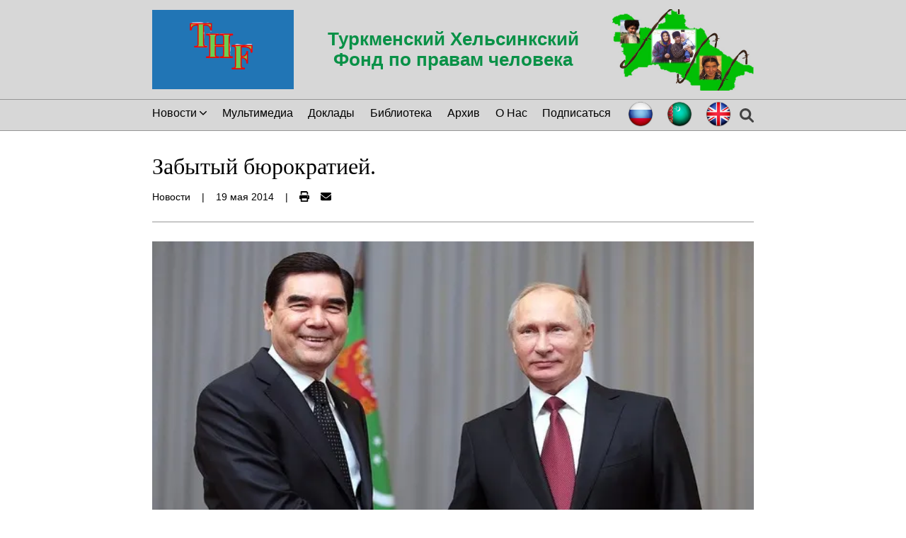

--- FILE ---
content_type: text/html; charset=utf-8
request_url: https://tmhelsinki.org/article/3771c347-b3ce-46b5-83b0-0ee6f7cbc39f
body_size: 21446
content:
<!DOCTYPE html><html lang="en"><head nonce="hjkgWm8VDYQp4w2az7F4RtRXg1lybbkjrvIV64mfFrU="><meta name="viewport" content="width=device-width"/><meta charSet="utf-8"/><title>Забытый бюрократией. - TMHelsinki</title><link rel="canonical" href="https://tmhelsinki.org/article/3771c347-b3ce-46b5-83b0-0ee6f7cbc39f"/><meta name="description" content="Туркменский Хельсинкский Фонд по правам человека (ТХФ) - неправительственная организация, осуществляющая мониторинг нарушений прав человека в Туркменистане. Зарегистрирована в Болгарии в 2003 году. Цель мониторинга - исследования и шаги, направленные на предупреждение и прекращение нарушений прав туркменистанцев, и их защиту."/><meta property="og:title" content="Забытый бюрократией. - TMHelsinki"/><meta property="og:image" content="https://res.cloudinary.com/dpzqo3qed/f_auto,c_limit,w_600,q_auto/jqkzsivgut0vc0rifrx3.png"/><meta property="og:type" content="website"/><meta property="og:url" content="https://tmhelsinki.org/article/3771c347-b3ce-46b5-83b0-0ee6f7cbc39f"/><meta property="og:description" content="Туркменский Хельсинкский Фонд по правам человека (ТХФ) - неправительственная организация, осуществляющая мониторинг нарушений прав человека в Туркменистане. Зарегистрирована в Болгарии в 2003 году. Цель мониторинга - исследования и шаги, направленные на предупреждение и прекращение нарушений прав туркменистанцев, и их защиту."/><meta name="twitter:title" content="Забытый бюрократией. - TMHelsinki"/><meta name="twitter:image" content="https://res.cloudinary.com/dpzqo3qed/f_auto,c_limit,w_600,q_auto/jqkzsivgut0vc0rifrx3.png"/><meta name="twitter:card" content="summary_large_image"/><meta property="twitter:url" content="https://tmhelsinki.org/article/3771c347-b3ce-46b5-83b0-0ee6f7cbc39f"/><meta name="twitter:description" content="Туркменский Хельсинкский Фонд по правам человека (ТХФ) - неправительственная организация, осуществляющая мониторинг нарушений прав человека в Туркменистане. Зарегистрирована в Болгарии в 2003 году. Цель мониторинга - исследования и шаги, направленные на предупреждение и прекращение нарушений прав туркменистанцев, и их защиту."/><meta property="twitter:domain" content="https://tmhelsinki.org"/><meta name="next-head-count" content="16"/><link rel="apple-touch-icon" sizes="180x180" href="/apple-touch-icon.png"/><link rel="icon" type="image/png" sizes="32x32" href="/favicon-32x32.png"/><link rel="icon" type="image/png" sizes="16x16" href="/favicon-16x16.png"/><link rel="manifest" href="/site.webmanifest"/><link rel="mask-icon" href="/safari-pinned-tab.svg" color="#5bbad5"/><meta name="msapplication-TileColor" content="#2b5797"/><meta name="theme-color" content="#ffffff"/><meta http-equiv="Content-Security-Policy" content="default-src &#x27;self&#x27;; base-uri &#x27;self&#x27;; img-src blob: https://res.cloudinary.com &#x27;self&#x27; data:; frame-src youtube.com www.youtube.com; style-src https://fonts.googleapis.com &#x27;self&#x27; &#x27;unsafe-inline&#x27;; script-src &#x27;nonce-hjkgWm8VDYQp4w2az7F4RtRXg1lybbkjrvIV64mfFrU=&#x27; &#x27;self&#x27; "/><link nonce="hjkgWm8VDYQp4w2az7F4RtRXg1lybbkjrvIV64mfFrU=" rel="preload" href="/_next/static/css/bf5eff601c7f11e8.css" as="style"/><link nonce="hjkgWm8VDYQp4w2az7F4RtRXg1lybbkjrvIV64mfFrU=" rel="stylesheet" href="/_next/static/css/bf5eff601c7f11e8.css" data-n-g=""/><link nonce="hjkgWm8VDYQp4w2az7F4RtRXg1lybbkjrvIV64mfFrU=" rel="preload" href="/_next/static/css/73f309d0d81a83a1.css" as="style"/><link nonce="hjkgWm8VDYQp4w2az7F4RtRXg1lybbkjrvIV64mfFrU=" rel="stylesheet" href="/_next/static/css/73f309d0d81a83a1.css" data-n-p=""/><link nonce="hjkgWm8VDYQp4w2az7F4RtRXg1lybbkjrvIV64mfFrU=" rel="preload" href="/_next/static/css/e6388386d4c5c14c.css" as="style"/><link nonce="hjkgWm8VDYQp4w2az7F4RtRXg1lybbkjrvIV64mfFrU=" rel="stylesheet" href="/_next/static/css/e6388386d4c5c14c.css" data-n-p=""/><link nonce="hjkgWm8VDYQp4w2az7F4RtRXg1lybbkjrvIV64mfFrU=" rel="preload" href="/_next/static/css/4675a42f84d4de92.css" as="style"/><link nonce="hjkgWm8VDYQp4w2az7F4RtRXg1lybbkjrvIV64mfFrU=" rel="stylesheet" href="/_next/static/css/4675a42f84d4de92.css" data-n-p=""/><noscript data-n-css="hjkgWm8VDYQp4w2az7F4RtRXg1lybbkjrvIV64mfFrU="></noscript><script defer="" nonce="hjkgWm8VDYQp4w2az7F4RtRXg1lybbkjrvIV64mfFrU=" nomodule="" src="/_next/static/chunks/polyfills-5cd94c89d3acac5f.js"></script><script src="/_next/static/chunks/webpack-fec47a8e05bddf0b.js" nonce="hjkgWm8VDYQp4w2az7F4RtRXg1lybbkjrvIV64mfFrU=" defer=""></script><script src="/_next/static/chunks/framework-5f4595e5518b5600.js" nonce="hjkgWm8VDYQp4w2az7F4RtRXg1lybbkjrvIV64mfFrU=" defer=""></script><script src="/_next/static/chunks/main-419fd471d71e27fb.js" nonce="hjkgWm8VDYQp4w2az7F4RtRXg1lybbkjrvIV64mfFrU=" defer=""></script><script src="/_next/static/chunks/pages/_app-bf17c60214ec92f7.js" nonce="hjkgWm8VDYQp4w2az7F4RtRXg1lybbkjrvIV64mfFrU=" defer=""></script><script src="/_next/static/chunks/cb1608f2-85acdef5790312c6.js" nonce="hjkgWm8VDYQp4w2az7F4RtRXg1lybbkjrvIV64mfFrU=" defer=""></script><script src="/_next/static/chunks/a9a7754c-3d47f156238f35a2.js" nonce="hjkgWm8VDYQp4w2az7F4RtRXg1lybbkjrvIV64mfFrU=" defer=""></script><script src="/_next/static/chunks/75fc9c18-9881522b69bd8a4f.js" nonce="hjkgWm8VDYQp4w2az7F4RtRXg1lybbkjrvIV64mfFrU=" defer=""></script><script src="/_next/static/chunks/873-4b331365a4d22423.js" nonce="hjkgWm8VDYQp4w2az7F4RtRXg1lybbkjrvIV64mfFrU=" defer=""></script><script src="/_next/static/chunks/323-453433c7de82559c.js" nonce="hjkgWm8VDYQp4w2az7F4RtRXg1lybbkjrvIV64mfFrU=" defer=""></script><script src="/_next/static/chunks/113-34412418344c88ad.js" nonce="hjkgWm8VDYQp4w2az7F4RtRXg1lybbkjrvIV64mfFrU=" defer=""></script><script src="/_next/static/chunks/709-d0e685b762b3ed2d.js" nonce="hjkgWm8VDYQp4w2az7F4RtRXg1lybbkjrvIV64mfFrU=" defer=""></script><script src="/_next/static/chunks/pages/article/%5BarticleKey%5D-47fe4920f22e9e24.js" nonce="hjkgWm8VDYQp4w2az7F4RtRXg1lybbkjrvIV64mfFrU=" defer=""></script><script src="/_next/static/4yHoIhfuftQ8BkbgVeYsY/_buildManifest.js" nonce="hjkgWm8VDYQp4w2az7F4RtRXg1lybbkjrvIV64mfFrU=" defer=""></script><script src="/_next/static/4yHoIhfuftQ8BkbgVeYsY/_ssgManifest.js" nonce="hjkgWm8VDYQp4w2az7F4RtRXg1lybbkjrvIV64mfFrU=" defer=""></script><script src="/_next/static/4yHoIhfuftQ8BkbgVeYsY/_middlewareManifest.js" nonce="hjkgWm8VDYQp4w2az7F4RtRXg1lybbkjrvIV64mfFrU=" defer=""></script></head><body><div id="__next" data-reactroot=""><header class="Header_header__Z4YN5"><div class="justify-content-between Header_header-container__tqjsK"><div class="Header_inner-container__O5Td0"><button class="flex-centered Header_hamburger__HsEFU"><svg aria-hidden="true" focusable="false" data-prefix="fas" data-icon="bars-staggered" class="svg-inline--fa fa-bars-staggered fa-lg " role="img" xmlns="http://www.w3.org/2000/svg" viewBox="0 0 512 512"><path fill="currentColor" d="M0 96C0 78.33 14.33 64 32 64H416C433.7 64 448 78.33 448 96C448 113.7 433.7 128 416 128H32C14.33 128 0 113.7 0 96zM64 256C64 238.3 78.33 224 96 224H480C497.7 224 512 238.3 512 256C512 273.7 497.7 288 480 288H96C78.33 288 64 273.7 64 256zM416 448H32C14.33 448 0 433.7 0 416C0 398.3 14.33 384 32 384H416C433.7 384 448 398.3 448 416C448 433.7 433.7 448 416 448z"></path></svg></button><button class="flex-centered Search_search__3lTxn null"><svg aria-hidden="true" focusable="false" data-prefix="fas" data-icon="magnifying-glass" class="svg-inline--fa fa-magnifying-glass fa-lg " role="img" xmlns="http://www.w3.org/2000/svg" viewBox="0 0 512 512" color="#444444"><path fill="currentColor" d="M500.3 443.7l-119.7-119.7c27.22-40.41 40.65-90.9 33.46-144.7C401.8 87.79 326.8 13.32 235.2 1.723C99.01-15.51-15.51 99.01 1.724 235.2c11.6 91.64 86.08 166.7 177.6 178.9c53.8 7.189 104.3-6.236 144.7-33.46l119.7 119.7c15.62 15.62 40.95 15.62 56.57 0C515.9 484.7 515.9 459.3 500.3 443.7zM79.1 208c0-70.58 57.42-128 128-128s128 57.42 128 128c0 70.58-57.42 128-128 128S79.1 278.6 79.1 208z"></path></svg></button></div><div class="Header_logo__vMKSP" href="/"><span style="box-sizing:border-box;display:inline-block;overflow:hidden;width:initial;height:initial;background:none;opacity:1;border:0;margin:0;padding:0;position:relative;max-width:100%"><span style="box-sizing:border-box;display:block;width:initial;height:initial;background:none;opacity:1;border:0;margin:0;padding:0;max-width:100%"><img style="display:block;max-width:100%;width:initial;height:initial;background:none;opacity:1;border:0;margin:0;padding:0" alt="" aria-hidden="true" src="data:image/svg+xml,%3csvg%20xmlns=%27http://www.w3.org/2000/svg%27%20version=%271.1%27%20width=%27200%27%20height=%27112%27/%3e"/></span><img alt="Логотип Туркменского Хельсинкского Фонда" src="[data-uri]" decoding="async" data-nimg="intrinsic" style="position:absolute;top:0;left:0;bottom:0;right:0;box-sizing:border-box;padding:0;border:none;margin:auto;display:block;width:0;height:0;min-width:100%;max-width:100%;min-height:100%;max-height:100%"/><noscript><img alt="Логотип Туркменского Хельсинкского Фонда" src="/logo.png" decoding="async" data-nimg="intrinsic" style="position:absolute;top:0;left:0;bottom:0;right:0;box-sizing:border-box;padding:0;border:none;margin:auto;display:block;width:0;height:0;min-width:100%;max-width:100%;min-height:100%;max-height:100%" loading="lazy"/></noscript></span></div><h1 class="flex-centered">Туркменский Хельсинкский Фонд по правам человека</h1><div class="Header_side-pic__DNTLh"><span style="box-sizing:border-box;display:inline-block;overflow:hidden;width:initial;height:initial;background:none;opacity:1;border:0;margin:0;padding:0;position:relative;max-width:100%"><span style="box-sizing:border-box;display:block;width:initial;height:initial;background:none;opacity:1;border:0;margin:0;padding:0;max-width:100%"><img style="display:block;max-width:100%;width:initial;height:initial;background:none;opacity:1;border:0;margin:0;padding:0" alt="" aria-hidden="true" src="data:image/svg+xml,%3csvg%20xmlns=%27http://www.w3.org/2000/svg%27%20version=%271.1%27%20width=%27200%27%20height=%27115%27/%3e"/></span><img alt="Turkmenistan" src="[data-uri]" decoding="async" data-nimg="intrinsic" style="position:absolute;top:0;left:0;bottom:0;right:0;box-sizing:border-box;padding:0;border:none;margin:auto;display:block;width:0;height:0;min-width:100%;max-width:100%;min-height:100%;max-height:100%"/><noscript><img alt="Turkmenistan" src="/turkmenistan.jpg" decoding="async" data-nimg="intrinsic" style="position:absolute;top:0;left:0;bottom:0;right:0;box-sizing:border-box;padding:0;border:none;margin:auto;display:block;width:0;height:0;min-width:100%;max-width:100%;min-height:100%;max-height:100%" loading="lazy"/></noscript></span></div></div></header><nav class="Navbar_nav-container__CG_FK
                        Navbar_invisible__cm_P3
                        Navbar_non-hamburger__r_TvR
        "><ul class="Navbar_nav-list__Av5Gr"><li class=""><div class="NewsSubcategoriesDropdownMenu_dropdown__4JRvB"><button class="NewsSubcategoriesDropdownMenu_dropdown-toggle__XvOSQ"><span style="margin-right:.25rem">Новости</span><svg aria-hidden="true" focusable="false" data-prefix="fas" data-icon="chevron-down" class="svg-inline--fa fa-chevron-down " role="img" xmlns="http://www.w3.org/2000/svg" viewBox="0 0 448 512" width="10"><path fill="currentColor" d="M224 416c-8.188 0-16.38-3.125-22.62-9.375l-192-192c-12.5-12.5-12.5-32.75 0-45.25s32.75-12.5 45.25 0L224 338.8l169.4-169.4c12.5-12.5 32.75-12.5 45.25 0s12.5 32.75 0 45.25l-192 192C240.4 412.9 232.2 416 224 416z"></path></svg></button></div></li><li class=""><a href="/undefined/category/video">Мультимедиа</a></li><li class=""><a href="/undefined/category/reports">Доклады</a></li><li class=""><a href="/undefined/library">Библиотека</a></li><li class=""><a href="/undefined/category/archive">Архив</a></li><li class=""><a href="/undefined/about">О Нас</a></li><li class=""><a href="/undefined/subscribe">Подписаться</a></li><span class="flex" style="gap:1rem"><div class="justify-content-between LanguagePicker_container__InlGs"><span class="LanguagePicker_flag__n1Ce3" href="/article/3771c347-b3ce-46b5-83b0-0ee6f7cbc39f"><span style="box-sizing:border-box;display:inline-block;overflow:hidden;width:initial;height:initial;background:none;opacity:1;border:0;margin:0;padding:0;position:relative;max-width:100%"><span style="box-sizing:border-box;display:block;width:initial;height:initial;background:none;opacity:1;border:0;margin:0;padding:0;max-width:100%"><img style="display:block;max-width:100%;width:initial;height:initial;background:none;opacity:1;border:0;margin:0;padding:0" alt="" aria-hidden="true" src="data:image/svg+xml,%3csvg%20xmlns=%27http://www.w3.org/2000/svg%27%20version=%271.1%27%20width=%2740%27%20height=%2740%27/%3e"/></span><img alt="Русский" title="Русский" src="[data-uri]" decoding="async" data-nimg="intrinsic" style="position:absolute;top:0;left:0;bottom:0;right:0;box-sizing:border-box;padding:0;border:none;margin:auto;display:block;width:0;height:0;min-width:100%;max-width:100%;min-height:100%;max-height:100%"/><noscript><img alt="Русский" title="Русский" src="/flag_ru.png" decoding="async" data-nimg="intrinsic" style="position:absolute;top:0;left:0;bottom:0;right:0;box-sizing:border-box;padding:0;border:none;margin:auto;display:block;width:0;height:0;min-width:100%;max-width:100%;min-height:100%;max-height:100%" loading="lazy"/></noscript></span></span><span class="LanguagePicker_flag__n1Ce3" href="/tk"><span style="box-sizing:border-box;display:inline-block;overflow:hidden;width:initial;height:initial;background:none;opacity:1;border:0;margin:0;padding:0;position:relative;max-width:100%"><span style="box-sizing:border-box;display:block;width:initial;height:initial;background:none;opacity:1;border:0;margin:0;padding:0;max-width:100%"><img style="display:block;max-width:100%;width:initial;height:initial;background:none;opacity:1;border:0;margin:0;padding:0" alt="" aria-hidden="true" src="data:image/svg+xml,%3csvg%20xmlns=%27http://www.w3.org/2000/svg%27%20version=%271.1%27%20width=%2740%27%20height=%2740%27/%3e"/></span><img alt="Türkmençe" title="Türkmençe" src="[data-uri]" decoding="async" data-nimg="intrinsic" style="position:absolute;top:0;left:0;bottom:0;right:0;box-sizing:border-box;padding:0;border:none;margin:auto;display:block;width:0;height:0;min-width:100%;max-width:100%;min-height:100%;max-height:100%"/><noscript><img alt="Türkmençe" title="Türkmençe" src="/flag_tk.png" decoding="async" data-nimg="intrinsic" style="position:absolute;top:0;left:0;bottom:0;right:0;box-sizing:border-box;padding:0;border:none;margin:auto;display:block;width:0;height:0;min-width:100%;max-width:100%;min-height:100%;max-height:100%" loading="lazy"/></noscript></span></span><span class="LanguagePicker_flag__n1Ce3" href="/en"><span style="box-sizing:border-box;display:inline-block;overflow:hidden;width:initial;height:initial;background:none;opacity:1;border:0;margin:0;padding:0;position:relative;max-width:100%"><span style="box-sizing:border-box;display:block;width:initial;height:initial;background:none;opacity:1;border:0;margin:0;padding:0;max-width:100%"><img style="display:block;max-width:100%;width:initial;height:initial;background:none;opacity:1;border:0;margin:0;padding:0" alt="" aria-hidden="true" src="data:image/svg+xml,%3csvg%20xmlns=%27http://www.w3.org/2000/svg%27%20version=%271.1%27%20width=%2740%27%20height=%2740%27/%3e"/></span><img alt="English" title="English" src="[data-uri]" decoding="async" data-nimg="intrinsic" style="position:absolute;top:0;left:0;bottom:0;right:0;box-sizing:border-box;padding:0;border:none;margin:auto;display:block;width:0;height:0;min-width:100%;max-width:100%;min-height:100%;max-height:100%"/><noscript><img alt="English" title="English" src="/flag_en.png" decoding="async" data-nimg="intrinsic" style="position:absolute;top:0;left:0;bottom:0;right:0;box-sizing:border-box;padding:0;border:none;margin:auto;display:block;width:0;height:0;min-width:100%;max-width:100%;min-height:100%;max-height:100%" loading="lazy"/></noscript></span></span></div><button class="flex-centered Search_search__3lTxn Search_desktop__qiZ4Q"><svg aria-hidden="true" focusable="false" data-prefix="fas" data-icon="magnifying-glass" class="svg-inline--fa fa-magnifying-glass fa-lg " role="img" xmlns="http://www.w3.org/2000/svg" viewBox="0 0 512 512" color="#444444"><path fill="currentColor" d="M500.3 443.7l-119.7-119.7c27.22-40.41 40.65-90.9 33.46-144.7C401.8 87.79 326.8 13.32 235.2 1.723C99.01-15.51-15.51 99.01 1.724 235.2c11.6 91.64 86.08 166.7 177.6 178.9c53.8 7.189 104.3-6.236 144.7-33.46l119.7 119.7c15.62 15.62 40.95 15.62 56.57 0C515.9 484.7 515.9 459.3 500.3 443.7zM79.1 208c0-70.58 57.42-128 128-128s128 57.42 128 128c0 70.58-57.42 128-128 128S79.1 278.6 79.1 208z"></path></svg></button></span></ul></nav><nav class="Navbar_nav-container__CG_FK
                        Navbar_invisible__cm_P3
                        Navbar_hamburger__QqT0w
        "><ul class="Navbar_nav-list__Av5Gr"><li class=""><div class="NewsSubcategoriesDropdownMenu_dropdown__4JRvB"><button class="NewsSubcategoriesDropdownMenu_dropdown-toggle__XvOSQ"><span style="margin-right:.25rem">Новости</span><svg aria-hidden="true" focusable="false" data-prefix="fas" data-icon="chevron-down" class="svg-inline--fa fa-chevron-down " role="img" xmlns="http://www.w3.org/2000/svg" viewBox="0 0 448 512" width="10"><path fill="currentColor" d="M224 416c-8.188 0-16.38-3.125-22.62-9.375l-192-192c-12.5-12.5-12.5-32.75 0-45.25s32.75-12.5 45.25 0L224 338.8l169.4-169.4c12.5-12.5 32.75-12.5 45.25 0s12.5 32.75 0 45.25l-192 192C240.4 412.9 232.2 416 224 416z"></path></svg></button></div></li><li class=""><a href="/undefined/category/video">Мультимедиа</a></li><li class=""><a href="/undefined/category/reports">Доклады</a></li><li class=""><a href="/undefined/library">Библиотека</a></li><li class=""><a href="/undefined/category/archive">Архив</a></li><li class=""><a href="/undefined/about">О Нас</a></li><li class=""><a href="/undefined/subscribe">Подписаться</a></li><span class="flex" style="gap:1rem"><div class="justify-content-between LanguagePicker_container__InlGs"><span class="LanguagePicker_flag__n1Ce3" href="/article/3771c347-b3ce-46b5-83b0-0ee6f7cbc39f"><span style="box-sizing:border-box;display:inline-block;overflow:hidden;width:initial;height:initial;background:none;opacity:1;border:0;margin:0;padding:0;position:relative;max-width:100%"><span style="box-sizing:border-box;display:block;width:initial;height:initial;background:none;opacity:1;border:0;margin:0;padding:0;max-width:100%"><img style="display:block;max-width:100%;width:initial;height:initial;background:none;opacity:1;border:0;margin:0;padding:0" alt="" aria-hidden="true" src="data:image/svg+xml,%3csvg%20xmlns=%27http://www.w3.org/2000/svg%27%20version=%271.1%27%20width=%2740%27%20height=%2740%27/%3e"/></span><img alt="Русский" title="Русский" src="[data-uri]" decoding="async" data-nimg="intrinsic" style="position:absolute;top:0;left:0;bottom:0;right:0;box-sizing:border-box;padding:0;border:none;margin:auto;display:block;width:0;height:0;min-width:100%;max-width:100%;min-height:100%;max-height:100%"/><noscript><img alt="Русский" title="Русский" src="/flag_ru.png" decoding="async" data-nimg="intrinsic" style="position:absolute;top:0;left:0;bottom:0;right:0;box-sizing:border-box;padding:0;border:none;margin:auto;display:block;width:0;height:0;min-width:100%;max-width:100%;min-height:100%;max-height:100%" loading="lazy"/></noscript></span></span><span class="LanguagePicker_flag__n1Ce3" href="/tk"><span style="box-sizing:border-box;display:inline-block;overflow:hidden;width:initial;height:initial;background:none;opacity:1;border:0;margin:0;padding:0;position:relative;max-width:100%"><span style="box-sizing:border-box;display:block;width:initial;height:initial;background:none;opacity:1;border:0;margin:0;padding:0;max-width:100%"><img style="display:block;max-width:100%;width:initial;height:initial;background:none;opacity:1;border:0;margin:0;padding:0" alt="" aria-hidden="true" src="data:image/svg+xml,%3csvg%20xmlns=%27http://www.w3.org/2000/svg%27%20version=%271.1%27%20width=%2740%27%20height=%2740%27/%3e"/></span><img alt="Türkmençe" title="Türkmençe" src="[data-uri]" decoding="async" data-nimg="intrinsic" style="position:absolute;top:0;left:0;bottom:0;right:0;box-sizing:border-box;padding:0;border:none;margin:auto;display:block;width:0;height:0;min-width:100%;max-width:100%;min-height:100%;max-height:100%"/><noscript><img alt="Türkmençe" title="Türkmençe" src="/flag_tk.png" decoding="async" data-nimg="intrinsic" style="position:absolute;top:0;left:0;bottom:0;right:0;box-sizing:border-box;padding:0;border:none;margin:auto;display:block;width:0;height:0;min-width:100%;max-width:100%;min-height:100%;max-height:100%" loading="lazy"/></noscript></span></span><span class="LanguagePicker_flag__n1Ce3" href="/en"><span style="box-sizing:border-box;display:inline-block;overflow:hidden;width:initial;height:initial;background:none;opacity:1;border:0;margin:0;padding:0;position:relative;max-width:100%"><span style="box-sizing:border-box;display:block;width:initial;height:initial;background:none;opacity:1;border:0;margin:0;padding:0;max-width:100%"><img style="display:block;max-width:100%;width:initial;height:initial;background:none;opacity:1;border:0;margin:0;padding:0" alt="" aria-hidden="true" src="data:image/svg+xml,%3csvg%20xmlns=%27http://www.w3.org/2000/svg%27%20version=%271.1%27%20width=%2740%27%20height=%2740%27/%3e"/></span><img alt="English" title="English" src="[data-uri]" decoding="async" data-nimg="intrinsic" style="position:absolute;top:0;left:0;bottom:0;right:0;box-sizing:border-box;padding:0;border:none;margin:auto;display:block;width:0;height:0;min-width:100%;max-width:100%;min-height:100%;max-height:100%"/><noscript><img alt="English" title="English" src="/flag_en.png" decoding="async" data-nimg="intrinsic" style="position:absolute;top:0;left:0;bottom:0;right:0;box-sizing:border-box;padding:0;border:none;margin:auto;display:block;width:0;height:0;min-width:100%;max-width:100%;min-height:100%;max-height:100%" loading="lazy"/></noscript></span></span></div><button class="flex-centered Search_search__3lTxn Search_desktop__qiZ4Q"><svg aria-hidden="true" focusable="false" data-prefix="fas" data-icon="magnifying-glass" class="svg-inline--fa fa-magnifying-glass fa-lg " role="img" xmlns="http://www.w3.org/2000/svg" viewBox="0 0 512 512" color="#444444"><path fill="currentColor" d="M500.3 443.7l-119.7-119.7c27.22-40.41 40.65-90.9 33.46-144.7C401.8 87.79 326.8 13.32 235.2 1.723C99.01-15.51-15.51 99.01 1.724 235.2c11.6 91.64 86.08 166.7 177.6 178.9c53.8 7.189 104.3-6.236 144.7-33.46l119.7 119.7c15.62 15.62 40.95 15.62 56.57 0C515.9 484.7 515.9 459.3 500.3 443.7zM79.1 208c0-70.58 57.42-128 128-128s128 57.42 128 128c0 70.58-57.42 128-128 128S79.1 278.6 79.1 208z"></path></svg></button></span></ul></nav><main class="Article_container__jhQ_O"><div><h1>Забытый бюрократией.</h1></div><div class="Article_article-info__7Co6w"><span>Новости</span><span class="Article_separator__wtjIg">|</span><span>19 Maý 2014</span><span class="Article_separator__wtjIg unprintable">|</span><div class="Article_small-container__uO0FP"><button class="unprintable" title="Распечатать статью"><svg aria-hidden="true" focusable="false" data-prefix="fas" data-icon="print" class="svg-inline--fa fa-print " role="img" xmlns="http://www.w3.org/2000/svg" viewBox="0 0 512 512"><path fill="currentColor" d="M448 192H64C28.65 192 0 220.7 0 256v96c0 17.67 14.33 32 32 32h32v96c0 17.67 14.33 32 32 32h320c17.67 0 32-14.33 32-32v-96h32c17.67 0 32-14.33 32-32V256C512 220.7 483.3 192 448 192zM384 448H128v-96h256V448zM432 296c-13.25 0-24-10.75-24-24c0-13.27 10.75-24 24-24s24 10.73 24 24C456 285.3 445.3 296 432 296zM128 64h229.5L384 90.51V160h64V77.25c0-8.484-3.375-16.62-9.375-22.62l-45.25-45.25C387.4 3.375 379.2 0 370.8 0H96C78.34 0 64 14.33 64 32v128h64V64z"></path></svg></button><a class="Article_article-btn__1_Xh5 unprintable" title="Отправить по электронной почте" href="mailto:tkmprotect@gmail.com?subject=Интересная статья в ТУРКМЕНИСТАНСКИЙ ХЕЛЬСИНСКИЙ ФОНД ПО ПРАВАМ ЧЕЛОВЕКА&amp;body=Вот интересную статью, которую я нашел в ТУРКМЕНИСТАНСКОМ ХЕЛЬСИНКСКОМ ФОНДЕ ПРАВ ЧЕЛОВЕКА: null/article/3771c347-b3ce-46b5-83b0-0ee6f7cbc39f"><svg aria-hidden="true" focusable="false" data-prefix="fas" data-icon="envelope" class="svg-inline--fa fa-envelope " role="img" xmlns="http://www.w3.org/2000/svg" viewBox="0 0 512 512"><path fill="currentColor" d="M256 352c-16.53 0-33.06-5.422-47.16-16.41L0 173.2V400C0 426.5 21.49 448 48 448h416c26.51 0 48-21.49 48-48V173.2l-208.8 162.5C289.1 346.6 272.5 352 256 352zM16.29 145.3l212.2 165.1c16.19 12.6 38.87 12.6 55.06 0l212.2-165.1C505.1 137.3 512 125 512 112C512 85.49 490.5 64 464 64h-416C21.49 64 0 85.49 0 112C0 125 6.01 137.3 16.29 145.3z"></path></svg></a></div></div><div class="flex"><div class="Article_article-content__YYxN_"><span style="box-sizing:border-box;display:inline-block;overflow:hidden;width:initial;height:initial;background:none;opacity:1;border:0;margin:0;padding:0;position:relative;max-width:100%"><span style="box-sizing:border-box;display:block;width:initial;height:initial;background:none;opacity:1;border:0;margin:0;padding:0;max-width:100%"><img style="display:block;max-width:100%;width:initial;height:initial;background:none;opacity:1;border:0;margin:0;padding:0" alt="" aria-hidden="true" src="data:image/svg+xml,%3csvg%20xmlns=%27http://www.w3.org/2000/svg%27%20version=%271.1%27%20width=%27850%27%20height=%27478.125%27/%3e"/></span><img alt="Забытый бюрократией." src="[data-uri]" decoding="async" data-nimg="intrinsic" style="position:absolute;top:0;left:0;bottom:0;right:0;box-sizing:border-box;padding:0;border:none;margin:auto;display:block;width:0;height:0;min-width:100%;max-width:100%;min-height:100%;max-height:100%"/><noscript><img alt="Забытый бюрократией." srcSet="https://res.cloudinary.com/dpzqo3qed/f_auto,c_limit,w_1080,q_auto/jqkzsivgut0vc0rifrx3.png 1x, https://res.cloudinary.com/dpzqo3qed/f_auto,c_limit,w_1920,q_auto/jqkzsivgut0vc0rifrx3.png 2x" src="https://res.cloudinary.com/dpzqo3qed/f_auto,c_limit,w_1920,q_auto/jqkzsivgut0vc0rifrx3.png" decoding="async" data-nimg="intrinsic" style="position:absolute;top:0;left:0;bottom:0;right:0;box-sizing:border-box;padding:0;border:none;margin:auto;display:block;width:0;height:0;min-width:100%;max-width:100%;min-height:100%;max-height:100%" loading="lazy"/></noscript></span><p style="text-align:start"><span class="UnstyledBlock_text__JQGZr">Почему российский гражданин находится в туркменской тюрьме уже 11 лет?
Станислав Ромащенко, гражданин Российской Федерации, уже 11 лет отбывает наказание в туркменской тюрьме. В апреле 2003 года ашхабадский городской суд приговорил его к 19 годам лишения свободы по нескольким статьям уголовного кодекса Туркменистана. Самая тяжелая из них – вторая часть статьи 101 («Умышленное убийство, совершенное группой лиц из корыстных побуждений»). И хотя самого факта убийства не случилось – потерпевшая выжила, однако суд сослался на статью 14 («Покушение на преступление»), предусматривающую такую же ответственность, как и за совершенное преступление.</span></p><p style="text-align:start"><span class="UnstyledBlock_text__JQGZr">Рядовое уголовное дело, если бы не одно «но»: Станислав является гражданином только одного государства - Российской Федерации и никогда не имел туркменского гражданства. Этот факт означает, что Ромащенко должен был быть экстрадирован в свою страну, что соответствует договору между Россией и Туркменистаном от 1995 года о передаче для отбывания наказания лиц, осужденных к лишению свободы. Но он не был передан российской стороне ни тогда, когда в отношении него началось уголовное преследование, ни сейчас, спустя 11 лет. Все амнистии и помилования благополучно обходили его стороной, в то время как на свободу даже вышел подельник Станислава, получивший еще больший срок.</span></p><p style="text-align:start"><span class="UnstyledBlock_text__JQGZr">«Сыну говорят, мол, на тебя нет запроса со стороны посольства России, поэтому будешь сидеть от звонка до звонка», - говорит мать Станислава Галина, живущая сейчас в Пензенской области.
Вообще история эта долго тянущаяся и сплошь окутанная какими-то недомолвками и явным нежеланием российских дипломатов в Туркменистане ею заниматься. Во-первых, работники консульства до последнего не были в курсе того, что их гражданин сидит в туркменской тюрьме, пока не получили указания из Москвы разобраться. Галине удалось достучаться до внешнеполитического ведомства, забросав его, а также другие официальные органы России просьбами добиться экстрадиции своего единственного сына на родину.</span></p><p style="text-align:start"><span class="UnstyledBlock_text__JQGZr">Во-вторых, когда дело, вроде бы, сдвинулось с мертвой точки, ей пришлось самой доказывать российским дипломатам в Туркменистане, что ее сын является гражданином РФ, а это, прежде всего, сбор многочисленных справок для получения копии его свидетельства о рождении, оригинал которого затерялся где-то в кабинетах туркменских правоохранительных органов.
В-третьих, после получения указаний из российского МИДа консульские работники вроде стали посылать в министерство иностранных дел Туркменистана ноты, - по крайней мере, именно об этом они сообщили Галине, но якобы, по словам дипломатов, туркменская сторона на эти ноты не реагирует.
В телефонных беседах с корреспондентом «Ферганы» заведующий консульским отделом российского посольства в Ашхабаде г-н Андрей Ивахин удивлялся тому, что туркменский МИД, ранее моментально реагировавший на любые запросы посольства, в случае с Ромащенко ноты игнорирует. Дипломат также высказывал предположение, что, дескать, а был ли мальчик? Если и был такой российский гражданин, отбывавший наказание в туркменской колонии, то, может, его тут давно уже нет. Скажем, попал под одну из амнистий, кои в Туркменистане случаются довольно часто, и уехал в родной Кыргызстан, а с матерью не общается. Почему именно в Кыргызстан? Так именно оттуда в начале девяностых они и переехали с семьей жить в Туркмению...</span></p><p style="text-align:start"><span class="UnstyledBlock_text__JQGZr">В эту версию можно было бы поверить, если бы не то обстоятельство, что все, кто знаком со Станиславом Ромащенко, знали, что на тот момент он продолжал отбывать наказание в колонии MR/K-16 города Байрамали, и что парень не совсем здоров – переболел туберкулезом. Его часто видели и подкармливали родственники других заключенных, они регулярно передавали сообщения о нем его матери. То есть, никуда Ромащенко не отпускали и ни в какой Кыргызстан он не уезжал. Но почему-то консульство РФ в Ашхабаде об этом не в курсе...</span></p><p style="text-align:start"><span class="UnstyledBlock_text__JQGZr">
В конце ноября 2013 года Галине, наконец, пришла добрая весть - МИД Туркменистана ответил на очередную ноту посольства России и подтвердил то, что все знали уже много лет: гражданин России Станислав Ромащенко отбывает наказание в колонии города Байрамали. Чего молчали столько времени – непонятно. Консульство сразу же запросило свидание с ним, и 28 января 2014 года оно было получено. Впервые, начиная с 2002 года, когда произошло так называемое покушение на президента Сапармурата Ниязова, российские дипломаты приехали в колонию навестить «своего» заключенного.</span></p><p style="text-align:start"><span class="UnstyledBlock_text__JQGZr">Свидание проходило в присутствии начальника колонии Гуртмурада Аннасахедова, который, что очень важно, отзывался о Станиславе неплохо – Ромащенко не из тех, кто доставляет головную боль руководству колонии, жалоб на него нет, взысканий тоже. Дипломаты же первым делом сообщили Станиславу, что теперь он официально является гражданином России. Затем спросили, писал ли он письма в посольство. «Писал, и не раз, и все его письма возвращались, но в другом конверте, – говорит мать Станислава Галина. – Обращался он и в спецчасть, но и оттуда не было никакой реакции».
На вопрос Станислава, почему его не экстрадируют в Россию по договору о передаче осужденных, консул Ивахин ответил, что этот документ уже утратил силу. Здесь нужно отметить, что консульство вообще не было в курсе о существовании этого договора. Корреспонденту «Ферганы» стоило немалых усилий доказать дипломату обратное, отыскать документ в интернете, причем, в нескольких местах, включая сайт правового департамента МИДа России, где четко написано: договор действует. Ссылки на этот документ мы посылали на электронную почту г-на А.Ивахина.
На резонный вопрос Станислава, почему, если списки амнистированных составляются постатейно, а не пофамильно, он до сих пор находится в заключении, консул уклончиво ответил, что, видимо, в деле есть некий изъян. Но, несмотря на какие бы то ни было изъяны, другие заключенные, осужденные по таким же статьям, постоянно подпадают под акты амнистии и выходят на свободу, чего заслуживает и Станислав, у которого, напомним, до сих пор не было даже взысканий.</span></p><p style="text-align:start"><span class="UnstyledBlock_text__JQGZr">В конце свидания, продолжавшегося около 40 минут, дипломаты пообещали Ромащенко помочь, и предупредили, чтобы не нарушал установленный в колонии режим. На прощание Станиславу было предложено, если ему понадобится, через руководство колонии обращаться в посольство России, и консульские сотрудники тогда смогут приехать и навестить его.</span></p><p style="text-align:start"><span class="UnstyledBlock_text__JQGZr">«Вы знаете, визит российских дипломатов в колонию был для моего сына как праздник, - говорит Галина по телефону. - Хоть кто-то обратил на него внимание за все эти годы, хоть кто-то привез передачу лично ему! Но самое главное, этот визит подарил Стасу надежду на то, что его скоро выпустят, передадут российским властям, и наша семья сможет воссоединиться».
Однако чуда не случилось.</span></p><p style="text-align:start"><span class="UnstyledBlock_text__JQGZr">С момента свидания прошло без малого четыре месяца. «Фергана» все это время регулярно отзванивала г-ну Андрею Ивахину, чтобы узнать, есть ли прогресс в деле Ромащенко, и заодно проинформировать, кстати, по просьбе самого консула, о других фактах отбывания наказания россиян в туркменских колониях, но ответ по делу Станислава Ромащенко всегда звучал одинаково: «Мы работаем над ним». Все, включая самого Стаса и его мать, рассчитывали, что он попадет под майское помилование, ведь его личность и принадлежность к гражданству России установлены. Его товарищи по колонии радовались за него и даже прощались, убежденные, что он скоро выйдет. Но на днях пришло известие, что Станислав Ромащенко вместо списка амнистированных попал в... штрафной изолятор. Сначала на 15 суток, позже еще на пять.
Как выяснилось, в конце апреля в секцию, где Станислав жил с десятком других заключенных, внезапно ворвались сотрудники колонии и начали проводить «шмон». В результате было найдено несколько мобильных телефонов, и все их «повесили» на Станислава – человека, которому даже на хлеб никто никогда не передавал денег, что уж говорить о телефоне. Но повод «нашелся» – грубое нарушение режима. Итог – ШИЗО, а значит, никакое помилование ему теперь не светит.</span></p><p style="text-align:start"><span class="UnstyledBlock_text__JQGZr">Но почему «шмон», почему именно сейчас и почему все повесили на Ромащенко? Причина здесь может быть только одна: очевидно, содержание приватных телефонных бесед российского дипломата с корреспондентом «Ферганы» стало достоянием туркменских властей. А внезапно устроенный «шмон» в секции Ромащенко и обвинение в его адрес в хранении телефонов и есть реакция властей - пресечь утечку информации из мест лишения свободы и примерно наказать заключенного. Чтоб другим неповадно было.</span></p><p style="text-align:start"><span class="UnstyledBlock_text__JQGZr">Стас должен выйти из ШИЗО 22 мая. Мы поставили об этом в известность консула Ивахина. Он пообещал разобраться.</span></p><p style="text-align:start"><span class="UnstyledBlock_text__JQGZr">Тойлы Аширмурадов
</span><a href="http://www.fergananews.com/articles/8143" class="article-link" target="_blank" rel="noopener noreferrer"><span class="UnstyledBlock_text__JQGZr">http://www.fergananews.com/articles/8143</span></a></p></div><div class="LatestNews_container__CFHV6"><div class="LatestNews_icon-holder__hcZLK"><a href="https://www.facebook.com/an.hak.756" target="_blank" rel="noopener noreferrer"><svg aria-labelledby="svg-inline--fa-title-xaGtKjQChbCz" data-prefix="fab" data-icon="facebook" class="svg-inline--fa fa-facebook fa-2x " role="img" xmlns="http://www.w3.org/2000/svg" viewBox="0 0 512 512" color="black"><title id="svg-inline--fa-title-xaGtKjQChbCz">Facebook link</title><path fill="currentColor" d="M504 256C504 119 393 8 256 8S8 119 8 256c0 123.8 90.69 226.4 209.3 245V327.7h-63V256h63v-54.64c0-62.15 37-96.48 93.67-96.48 27.14 0 55.52 4.84 55.52 4.84v61h-31.28c-30.8 0-40.41 19.12-40.41 38.73V256h68.78l-11 71.69h-57.78V501C413.3 482.4 504 379.8 504 256z"></path></svg></a><a href="https://www.youtube.com/channel/UCpGPIB69TRVt0Sj0Da-7miA" target="_blank" rel="noopener noreferrer"><svg aria-labelledby="svg-inline--fa-title-elLXTUFL3aiD" data-prefix="fab" data-icon="youtube" class="svg-inline--fa fa-youtube fa-2x " role="img" xmlns="http://www.w3.org/2000/svg" viewBox="0 0 576 512" color="black"><title id="svg-inline--fa-title-elLXTUFL3aiD">Youtube link</title><path fill="currentColor" d="M549.7 124.1c-6.281-23.65-24.79-42.28-48.28-48.6C458.8 64 288 64 288 64S117.2 64 74.63 75.49c-23.5 6.322-42 24.95-48.28 48.6-11.41 42.87-11.41 132.3-11.41 132.3s0 89.44 11.41 132.3c6.281 23.65 24.79 41.5 48.28 47.82C117.2 448 288 448 288 448s170.8 0 213.4-11.49c23.5-6.321 42-24.17 48.28-47.82 11.41-42.87 11.41-132.3 11.41-132.3s0-89.44-11.41-132.3zm-317.5 213.5V175.2l142.7 81.21-142.7 81.2z"></path></svg></a></div><h2>Последние новости</h2><div><a href="/undefined/article/4e3764f7-ce72-46cb-87f7-1cae0b172845"><div class="align-items-center LatestArticle_container__Xx0R4"><div class="LatestArticle_image-container__xtg_P"><span style="box-sizing:border-box;display:block;overflow:hidden;width:initial;height:initial;background:none;opacity:1;border:0;margin:0;padding:0;position:absolute;top:0;left:0;bottom:0;right:0"><img alt="Адвокат Сергей Майоров: «имело место и психологическое, и физическое насилие в отношении Даулетмурата Тажимуратова». " src="[data-uri]" decoding="async" data-nimg="fill" style="position:absolute;top:0;left:0;bottom:0;right:0;box-sizing:border-box;padding:0;border:none;margin:auto;display:block;width:0;height:0;min-width:100%;max-width:100%;min-height:100%;max-height:100%"/><noscript><img alt="Адвокат Сергей Майоров: «имело место и психологическое, и физическое насилие в отношении Даулетмурата Тажимуратова». " sizes="100vw" srcSet="https://res.cloudinary.com/dpzqo3qed/f_auto,c_limit,w_640,q_auto/ivlnn0yavwwymghj6yoc.png 640w, https://res.cloudinary.com/dpzqo3qed/f_auto,c_limit,w_750,q_auto/ivlnn0yavwwymghj6yoc.png 750w, https://res.cloudinary.com/dpzqo3qed/f_auto,c_limit,w_828,q_auto/ivlnn0yavwwymghj6yoc.png 828w, https://res.cloudinary.com/dpzqo3qed/f_auto,c_limit,w_1080,q_auto/ivlnn0yavwwymghj6yoc.png 1080w, https://res.cloudinary.com/dpzqo3qed/f_auto,c_limit,w_1200,q_auto/ivlnn0yavwwymghj6yoc.png 1200w, https://res.cloudinary.com/dpzqo3qed/f_auto,c_limit,w_1920,q_auto/ivlnn0yavwwymghj6yoc.png 1920w, https://res.cloudinary.com/dpzqo3qed/f_auto,c_limit,w_2048,q_auto/ivlnn0yavwwymghj6yoc.png 2048w, https://res.cloudinary.com/dpzqo3qed/f_auto,c_limit,w_3840,q_auto/ivlnn0yavwwymghj6yoc.png 3840w" src="https://res.cloudinary.com/dpzqo3qed/f_auto,c_limit,w_3840,q_auto/ivlnn0yavwwymghj6yoc.png" decoding="async" data-nimg="fill" style="position:absolute;top:0;left:0;bottom:0;right:0;box-sizing:border-box;padding:0;border:none;margin:auto;display:block;width:0;height:0;min-width:100%;max-width:100%;min-height:100%;max-height:100%" loading="lazy"/></noscript></span></div><div class="LatestArticle_text__uOaAd">Адвокат Сергей Майоров: «имело место и психологическое, и физическое насилие в отношении...</div></div></a><a href="/undefined/article/3e685c9a-9ea3-4f2d-86eb-37c0b0709d6a"><div class="align-items-center LatestArticle_container__Xx0R4"><div class="LatestArticle_image-container__xtg_P"><span style="box-sizing:border-box;display:block;overflow:hidden;width:initial;height:initial;background:none;opacity:1;border:0;margin:0;padding:0;position:absolute;top:0;left:0;bottom:0;right:0"><img alt="Туркменистан: в соцсетях появилось видео избиения детей в детском саду." src="[data-uri]" decoding="async" data-nimg="fill" style="position:absolute;top:0;left:0;bottom:0;right:0;box-sizing:border-box;padding:0;border:none;margin:auto;display:block;width:0;height:0;min-width:100%;max-width:100%;min-height:100%;max-height:100%"/><noscript><img alt="Туркменистан: в соцсетях появилось видео избиения детей в детском саду." sizes="100vw" srcSet="https://res.cloudinary.com/dpzqo3qed/f_auto,c_limit,w_640,q_auto/jcubdoyqdxnbxywsf0cl.png 640w, https://res.cloudinary.com/dpzqo3qed/f_auto,c_limit,w_750,q_auto/jcubdoyqdxnbxywsf0cl.png 750w, https://res.cloudinary.com/dpzqo3qed/f_auto,c_limit,w_828,q_auto/jcubdoyqdxnbxywsf0cl.png 828w, https://res.cloudinary.com/dpzqo3qed/f_auto,c_limit,w_1080,q_auto/jcubdoyqdxnbxywsf0cl.png 1080w, https://res.cloudinary.com/dpzqo3qed/f_auto,c_limit,w_1200,q_auto/jcubdoyqdxnbxywsf0cl.png 1200w, https://res.cloudinary.com/dpzqo3qed/f_auto,c_limit,w_1920,q_auto/jcubdoyqdxnbxywsf0cl.png 1920w, https://res.cloudinary.com/dpzqo3qed/f_auto,c_limit,w_2048,q_auto/jcubdoyqdxnbxywsf0cl.png 2048w, https://res.cloudinary.com/dpzqo3qed/f_auto,c_limit,w_3840,q_auto/jcubdoyqdxnbxywsf0cl.png 3840w" src="https://res.cloudinary.com/dpzqo3qed/f_auto,c_limit,w_3840,q_auto/jcubdoyqdxnbxywsf0cl.png" decoding="async" data-nimg="fill" style="position:absolute;top:0;left:0;bottom:0;right:0;box-sizing:border-box;padding:0;border:none;margin:auto;display:block;width:0;height:0;min-width:100%;max-width:100%;min-height:100%;max-height:100%" loading="lazy"/></noscript></span></div><div class="LatestArticle_text__uOaAd">Туркменистан: в соцсетях появилось видео избиения детей в детском саду.</div></div></a><a href="/undefined/article/8a2630f2-d58a-4b85-897b-1566ac8b6ae1"><div class="align-items-center LatestArticle_container__Xx0R4"><div class="LatestArticle_image-container__xtg_P"><span style="box-sizing:border-box;display:block;overflow:hidden;width:initial;height:initial;background:none;opacity:1;border:0;margin:0;padding:0;position:absolute;top:0;left:0;bottom:0;right:0"><img alt="Туркменистан: в соцсетях появилось видео избиения детей в детском саду." src="[data-uri]" decoding="async" data-nimg="fill" style="position:absolute;top:0;left:0;bottom:0;right:0;box-sizing:border-box;padding:0;border:none;margin:auto;display:block;width:0;height:0;min-width:100%;max-width:100%;min-height:100%;max-height:100%"/><noscript><img alt="Туркменистан: в соцсетях появилось видео избиения детей в детском саду." sizes="100vw" srcSet="https://res.cloudinary.com/dpzqo3qed/f_auto,c_limit,w_640,q_auto/pmvj3pnpiad9qz01zyiu.png 640w, https://res.cloudinary.com/dpzqo3qed/f_auto,c_limit,w_750,q_auto/pmvj3pnpiad9qz01zyiu.png 750w, https://res.cloudinary.com/dpzqo3qed/f_auto,c_limit,w_828,q_auto/pmvj3pnpiad9qz01zyiu.png 828w, https://res.cloudinary.com/dpzqo3qed/f_auto,c_limit,w_1080,q_auto/pmvj3pnpiad9qz01zyiu.png 1080w, https://res.cloudinary.com/dpzqo3qed/f_auto,c_limit,w_1200,q_auto/pmvj3pnpiad9qz01zyiu.png 1200w, https://res.cloudinary.com/dpzqo3qed/f_auto,c_limit,w_1920,q_auto/pmvj3pnpiad9qz01zyiu.png 1920w, https://res.cloudinary.com/dpzqo3qed/f_auto,c_limit,w_2048,q_auto/pmvj3pnpiad9qz01zyiu.png 2048w, https://res.cloudinary.com/dpzqo3qed/f_auto,c_limit,w_3840,q_auto/pmvj3pnpiad9qz01zyiu.png 3840w" src="https://res.cloudinary.com/dpzqo3qed/f_auto,c_limit,w_3840,q_auto/pmvj3pnpiad9qz01zyiu.png" decoding="async" data-nimg="fill" style="position:absolute;top:0;left:0;bottom:0;right:0;box-sizing:border-box;padding:0;border:none;margin:auto;display:block;width:0;height:0;min-width:100%;max-width:100%;min-height:100%;max-height:100%" loading="lazy"/></noscript></span></div><div class="LatestArticle_text__uOaAd">Туркменистан: в соцсетях появилось видео избиения детей в детском саду.</div></div></a><a href="/undefined/article/276aef0b-67ac-435e-b781-3843a8b9003f"><div class="align-items-center LatestArticle_container__Xx0R4"><div class="LatestArticle_image-container__xtg_P"><span style="box-sizing:border-box;display:block;overflow:hidden;width:initial;height:initial;background:none;opacity:1;border:0;margin:0;padding:0;position:absolute;top:0;left:0;bottom:0;right:0"><img alt="Радио Азатлык:Журналисты нашли могилу туркменского блогера, который пропал вслед за критикой ценовой политики" src="[data-uri]" decoding="async" data-nimg="fill" style="position:absolute;top:0;left:0;bottom:0;right:0;box-sizing:border-box;padding:0;border:none;margin:auto;display:block;width:0;height:0;min-width:100%;max-width:100%;min-height:100%;max-height:100%"/><noscript><img alt="Радио Азатлык:Журналисты нашли могилу туркменского блогера, который пропал вслед за критикой ценовой политики" sizes="100vw" srcSet="https://res.cloudinary.com/dpzqo3qed/f_auto,c_limit,w_640,q_auto/qkux9gfvoqvtipnotbph.png 640w, https://res.cloudinary.com/dpzqo3qed/f_auto,c_limit,w_750,q_auto/qkux9gfvoqvtipnotbph.png 750w, https://res.cloudinary.com/dpzqo3qed/f_auto,c_limit,w_828,q_auto/qkux9gfvoqvtipnotbph.png 828w, https://res.cloudinary.com/dpzqo3qed/f_auto,c_limit,w_1080,q_auto/qkux9gfvoqvtipnotbph.png 1080w, https://res.cloudinary.com/dpzqo3qed/f_auto,c_limit,w_1200,q_auto/qkux9gfvoqvtipnotbph.png 1200w, https://res.cloudinary.com/dpzqo3qed/f_auto,c_limit,w_1920,q_auto/qkux9gfvoqvtipnotbph.png 1920w, https://res.cloudinary.com/dpzqo3qed/f_auto,c_limit,w_2048,q_auto/qkux9gfvoqvtipnotbph.png 2048w, https://res.cloudinary.com/dpzqo3qed/f_auto,c_limit,w_3840,q_auto/qkux9gfvoqvtipnotbph.png 3840w" src="https://res.cloudinary.com/dpzqo3qed/f_auto,c_limit,w_3840,q_auto/qkux9gfvoqvtipnotbph.png" decoding="async" data-nimg="fill" style="position:absolute;top:0;left:0;bottom:0;right:0;box-sizing:border-box;padding:0;border:none;margin:auto;display:block;width:0;height:0;min-width:100%;max-width:100%;min-height:100%;max-height:100%" loading="lazy"/></noscript></span></div><div class="LatestArticle_text__uOaAd">Радио Азатлык:Журналисты нашли могилу туркменского блогера, который пропал вслед за критикой ценовой...</div></div></a><a href="/undefined/article/9d2047b4-3c65-4763-83f0-b13b996c07b0"><div class="align-items-center LatestArticle_container__Xx0R4"><div class="LatestArticle_image-container__xtg_P"><span style="box-sizing:border-box;display:block;overflow:hidden;width:initial;height:initial;background:none;opacity:1;border:0;margin:0;padding:0;position:absolute;top:0;left:0;bottom:0;right:0"><img alt="Административный суд Анкары подтвердил снятие кода G - 82 с Алишера Сахатова." src="[data-uri]" decoding="async" data-nimg="fill" style="position:absolute;top:0;left:0;bottom:0;right:0;box-sizing:border-box;padding:0;border:none;margin:auto;display:block;width:0;height:0;min-width:100%;max-width:100%;min-height:100%;max-height:100%"/><noscript><img alt="Административный суд Анкары подтвердил снятие кода G - 82 с Алишера Сахатова." sizes="100vw" srcSet="https://res.cloudinary.com/dpzqo3qed/f_auto,c_limit,w_640,q_auto/ws8i8xcqgjcufksgl8hv.png 640w, https://res.cloudinary.com/dpzqo3qed/f_auto,c_limit,w_750,q_auto/ws8i8xcqgjcufksgl8hv.png 750w, https://res.cloudinary.com/dpzqo3qed/f_auto,c_limit,w_828,q_auto/ws8i8xcqgjcufksgl8hv.png 828w, https://res.cloudinary.com/dpzqo3qed/f_auto,c_limit,w_1080,q_auto/ws8i8xcqgjcufksgl8hv.png 1080w, https://res.cloudinary.com/dpzqo3qed/f_auto,c_limit,w_1200,q_auto/ws8i8xcqgjcufksgl8hv.png 1200w, https://res.cloudinary.com/dpzqo3qed/f_auto,c_limit,w_1920,q_auto/ws8i8xcqgjcufksgl8hv.png 1920w, https://res.cloudinary.com/dpzqo3qed/f_auto,c_limit,w_2048,q_auto/ws8i8xcqgjcufksgl8hv.png 2048w, https://res.cloudinary.com/dpzqo3qed/f_auto,c_limit,w_3840,q_auto/ws8i8xcqgjcufksgl8hv.png 3840w" src="https://res.cloudinary.com/dpzqo3qed/f_auto,c_limit,w_3840,q_auto/ws8i8xcqgjcufksgl8hv.png" decoding="async" data-nimg="fill" style="position:absolute;top:0;left:0;bottom:0;right:0;box-sizing:border-box;padding:0;border:none;margin:auto;display:block;width:0;height:0;min-width:100%;max-width:100%;min-height:100%;max-height:100%" loading="lazy"/></noscript></span></div><div class="LatestArticle_text__uOaAd">Административный суд Анкары подтвердил снятие кода G - 82 с Алишера Сахатова.</div></div></a></div></div></div></main><footer class=" justify-content-center Footer_footer__MyMHQ"><div class="align-items-center justify-content-between flex-wrap flex-column-media-small Footer_container__RI6TW"><div class="align-items-center Footer_logo__xLcg0" href="/"><span style="box-sizing:border-box;display:inline-block;overflow:hidden;width:initial;height:initial;background:none;opacity:1;border:0;margin:0;padding:0;position:relative;max-width:100%"><span style="box-sizing:border-box;display:block;width:initial;height:initial;background:none;opacity:1;border:0;margin:0;padding:0;max-width:100%"><img style="display:block;max-width:100%;width:initial;height:initial;background:none;opacity:1;border:0;margin:0;padding:0" alt="" aria-hidden="true" src="data:image/svg+xml,%3csvg%20xmlns=%27http://www.w3.org/2000/svg%27%20version=%271.1%27%20width=%27220%27%20height=%27150%27/%3e"/></span><img alt="main.logo.alt" src="[data-uri]" decoding="async" data-nimg="intrinsic" style="position:absolute;top:0;left:0;bottom:0;right:0;box-sizing:border-box;padding:0;border:none;margin:auto;display:block;width:0;height:0;min-width:100%;max-width:100%;min-height:100%;max-height:100%"/><noscript><img alt="main.logo.alt" src="/logo.png" decoding="async" data-nimg="intrinsic" style="position:absolute;top:0;left:0;bottom:0;right:0;box-sizing:border-box;padding:0;border:none;margin:auto;display:block;width:0;height:0;min-width:100%;max-width:100%;min-height:100%;max-height:100%" loading="lazy"/></noscript></span></div><div class="Footer_link-container__HfZpV"><ul class="flex-column Footer_links__bnHjZ"><li class="Footer_link__skcVx"><a href="/category/news">Новости</a></li><li class="Footer_link__skcVx"><a href="/category/video">Мультимедиа</a></li><li class="Footer_link__skcVx"><a href="/category/reports">Доклады</a></li><li class="Footer_link__skcVx"><a href="/library">Библиотека</a></li></ul></div><div class="flex-column Footer_link-container__HfZpV"><ul class="flex-column Footer_links__bnHjZ"><li class="Footer_link__skcVx"><a href="/category/archive">Архив</a></li><li class="Footer_link__skcVx"><a href="/about">О Нас</a></li></ul><div class="Footer_socialMedia__AFltN"><a href="https://www.facebook.com/an.hak.756" target="_blank" rel="noopener noreferrer"><svg aria-labelledby="svg-inline--fa-title-21p7vvcrkX7G" data-prefix="fab" data-icon="facebook" class="svg-inline--fa fa-facebook fa-2x " role="img" xmlns="http://www.w3.org/2000/svg" viewBox="0 0 512 512" color="black"><title id="svg-inline--fa-title-21p7vvcrkX7G">Facebook link</title><path fill="currentColor" d="M504 256C504 119 393 8 256 8S8 119 8 256c0 123.8 90.69 226.4 209.3 245V327.7h-63V256h63v-54.64c0-62.15 37-96.48 93.67-96.48 27.14 0 55.52 4.84 55.52 4.84v61h-31.28c-30.8 0-40.41 19.12-40.41 38.73V256h68.78l-11 71.69h-57.78V501C413.3 482.4 504 379.8 504 256z"></path></svg></a><a href="https://www.youtube.com/channel/UCpGPIB69TRVt0Sj0Da-7miA" target="_blank" rel="noopener noreferrer"><svg aria-labelledby="svg-inline--fa-title-sUOdemOdP18k" data-prefix="fab" data-icon="youtube" class="svg-inline--fa fa-youtube fa-2x " role="img" xmlns="http://www.w3.org/2000/svg" viewBox="0 0 576 512" color="black"><title id="svg-inline--fa-title-sUOdemOdP18k">Youtube link</title><path fill="currentColor" d="M549.7 124.1c-6.281-23.65-24.79-42.28-48.28-48.6C458.8 64 288 64 288 64S117.2 64 74.63 75.49c-23.5 6.322-42 24.95-48.28 48.6-11.41 42.87-11.41 132.3-11.41 132.3s0 89.44 11.41 132.3c6.281 23.65 24.79 41.5 48.28 47.82C117.2 448 288 448 288 448s170.8 0 213.4-11.49c23.5-6.321 42-24.17 48.28-47.82 11.41-42.87 11.41-132.3 11.41-132.3s0-89.44-11.41-132.3zm-317.5 213.5V175.2l142.7 81.21-142.7 81.2z"></path></svg></a></div></div><div class="flex-colum Footer_address-container__LawLV"><ul class="flex-column Footer_links__bnHjZ"><li class="Footer_address__nJfi5">Turkmenistan Helsinki Foundation for Human Rights</li><li class="Footer_address__nJfi5">25 Knaz Dondukov str., ap.2</li><li class="Footer_address__nJfi5">Varna, 9000</li><li class="Footer_address__nJfi5">Bulgaria</li><li class="Footer_address__nJfi5">Tel.<!-- -->+359 52 609854</li><li class="Footer_address__nJfi5">E-mail: <!-- -->tkmprotect@gmail.com</li></ul></div></div></footer></div><script id="__NEXT_DATA__" type="application/json" nonce="hjkgWm8VDYQp4w2az7F4RtRXg1lybbkjrvIV64mfFrU=">{"props":{"pageProps":{"staticContent":{"header":{"main":{"logo":{"alt":"Логотип Туркменского Хельсинкского Фонда"},"title":"Туркменский Хельсинкский Фонд по правам человека"},"admin":{"logout":"Выйти","editUser":"Изменить пользователя","editUsername":"Изменить имя пользователя","editPassword":"Изменить пароль","currentUsername":"Текущее имя пользователя","currentPassword":"Текущий пароль","newUsername":"Новое имя пользователя","newPassword":"Новый пароль","save":"Сохранять","files":{"name":{"label":"Имя файла","placeholder":"Введите имя файла"},"date":"Дата","language":{"label":"Язык","placeholder":"Выберите язык"},"choose":"Выбрать файл","upload":"Загрузить файл","uploading":"Загрузка файла...","error":"Что-то пошло не так","image":{"label":"Изображение","ratioWarning":"Рекомендуемое соотношение ширины и высоты: 1:1.05 (высота может быть немного больше)","placeholder":"Выберите изображение"}}}},"editor":{"menu":{"article":{"title":"Название статьи","mainPictureAlt":{"title":"Альтернатива основному изображению"},"locale":{"title":"Язык статьи"},"category":{"title":"Категория статьи"},"autoTranslate":{"title":"Автоматический перевод"},"mainPicture":{"title":"Основная статья изображение"},"date":{"title":"Дата статьи"},"subcategory":{"title":"Подкатегория статьи"},"subcategoryEmpty":{"title":"Выберите подкатегорию"}},"publish":{"title":"Публиковать"},"chooseMainPic":{"title":"Выбрать изображение"},"emptyMainPic":{"title":"Загрузить основное изображение статьи"},"localeEmpty":{"title":"Выберите язык статьи"},"categoryEmpty":{"title":"Выберите категорию статьи"},"mainPicRatioWarning":{"title":"Рекомендуемое соотношение ширины:высоты 16:9"},"preview":"Предварительный просмотр","back":"Назад"},"placeholder":"Начать писать новую статью"},"latest":{"title":"Последние новости"},"archive":{"months":{"january":"январь,","february":"февраль","march":"март","april":"апрель","may":"май","june":"июнь","july":"июль","august":"август","september":"сентябрь","october":"октябрь","november":"ноябрь","december":"декабрь"},"texts":{"year":"Год","month":"Месяц","display":"Отображать","noArticles":"Нет доступных статей","archive":"Архив","clear":"Очистить"}},"navigation":{"menu":{"options":{"news":{"title":"Новости","subcategories":{"turkmenistan":"Туркменистан","karakalpakstan":"Каракалпакстан","partners":"Другие Новости"}},"reports":{"title":"Доклады"},"archive":{"title":"Архив"},"about":{"title":"О Нас"},"video":{"title":"Мультимедиа"},"library":{"title":"Библиотека"},"subscribe":{"title":"Подписаться"}},"socials":{"tiktok":"следите за нами в TikTok","email":"tkmprotect@gmail.com","telephone":"+359 52 609854"},"address":{"city":"Varna, 9000","street":"25 Knaz Dondukov str., ap.2","country":"Bulgaria","name":"Turkmenistan Helsinki Foundation for Human Rights"},"donation":{"label":"Пожертвовать"}}},"article":{"mail":{"subject":"Интересная статья в ТУРКМЕНИСТАНСКИЙ ХЕЛЬСИНСКИЙ ФОНД ПО ПРАВАМ ЧЕЛОВЕКА","body":"Вот интересную статью, которую я нашел в ТУРКМЕНИСТАНСКОМ ХЕЛЬСИНКСКОМ ФОНДЕ ПРАВ ЧЕЛОВЕКА","title":"Отправить по электронной почте"},"print":{"title":"Распечатать статью"},"buttons":{"editArticle":"Изменить статью","deleteArticle":"Удалить статью","confirmation":{"text":"Вы уверены, что хотите удалить эту статью?","confirm":"Да","decline":"Нет"}}},"errors":[null,null,null,null,null,null,null,null,null,null,null,null,null,null,null,null,null,null,null,null,null,null,null,null,null,null,null,null,null,null,null,null,null,null,null,null,null,null,null,null,null,null,null,null,null,null,null,null,null,null,null,null,null,null,null,null,null,null,null,null,null,null,null,null,null,null,null,null,null,null,null,null,null,null,null,null,null,null,null,null,null,null,null,null,null,null,null,null,null,null,null,null,null,null,null,null,null,null,null,null,null,null,null,null,null,null,null,null,null,null,null,null,null,null,null,null,null,null,null,null,null,null,null,null,null,null,null,null,null,null,null,null,null,null,null,null,null,null,null,null,null,null,null,null,null,null,null,null,null,null,null,null,null,null,null,null,null,null,null,null,null,null,null,null,null,null,null,null,null,null,null,null,null,null,null,null,null,null,null,null,null,null,null,null,null,null,null,null,null,null,null,null,null,null,null,null,null,null,null,null,null,null,null,null,null,null,null,null,null,null,null,null,null,null,null,null,null,null,null,null,null,null,null,null,null,null,null,null,null,null,null,null,null,null,null,null,null,null,null,null,null,null,null,null,null,null,null,null,null,null,null,null,null,null,null,null,null,null,null,null,null,null,null,null,null,null,null,null,null,null,null,null,null,null,null,null,null,null,null,null,null,null,null,null,null,null,null,null,null,null,null,null,null,null,null,null,null,null,null,null,null,null,null,null,null,null,null,null,null,null,null,null,null,null,null,null,null,null,null,null,null,null,null,null,null,null,null,null,null,null,null,null,null,null,null,null,null,null,null,null,null,null,null,null,null,null,null,null,null,null,null,null,null,null,null,null,null,null,null,null,null,null,null,null,null,null,null,null,null,null,null,null,null,null,null,null,null,null,null,null,null,null,null,null,null,null,null,null,null,null,null,null,null,null,null,null,null,null,null,null,null,null,null,null,"Данная страница не существует",null,null,null,null,null,null,null,null,null,null,null,null,null,null,null,null,null,null,null,null,null,null,null,null,null,null,null,null,null,null,null,null,null,null,null,null,null,null,null,null,null,null,null,null,null,null,null,null,null,null,null,null,null,null,null,null,null,null,null,null,null,null,null,null,null,null,null,null,null,null,null,null,null,null,null,null,null,null,null,null,null,null,null,null,null,null,null,null,null,null,null,null,null,null,null,"Произошла ошибка на сервере. Приносим свои извинения за доставленные неудобства."],"spinner":{"text":"Загрузка"},"search":{"placeholder":"Найти статью","results":"Результаты поиска","noResults":"Нет результатов для вашего поиска"},"about":{"text":"Туркменский Хельсинкский Фонд по правам человека (ТХФ) - независимая неправительственная организация, основанная 21 июля 2003 года в гор. Варна, Болгария. ТХФ - добровольное общество граждан, занимающихся наблюдением за ситуацией с правами человека в Туркменистане. \n Туркменистан до сих пор одна из самых изолированных стран в мире. Наша цель - демократические ценности, права и свободы туркменистанцев должны быть в реальной жизни, а не на бумаге. Поэтому мы мониторим ситуацию с соблюдением прав туркменистанцев в стране и за рубежом. Наша информация, выводы и предложения публикуются в СМИ и используются в рапортах других международных организаций, что помогает все большему числу туркменистанцев узнать о своих правах и свободах.\nТХФ оказывает правовую помощь жертвам нарушений прав человека в виде консультаций или через участие в международном судопроизводстве. В целях расширения гражданского общества Фонд просвещает пострадавших в области прав человека, организовывает видео-чаты, семинары, общественные акции и другие формы гражданской деятельности, связанные с популяризацией правозащитных идей среди граждан Туркменистана.\nКак приверженцы человеческого достоинства, правосудия, равенства и сострадания мы назвали организацию в честь подписания в Хельсинки Заключительного акта Совещания по безопасности и сотрудничеству в Европе.\nТХФ не представляет интересы отдельных партий или партийных коалиций."},"meta":{"description":"Туркменский Хельсинкский Фонд по правам человека (ТХФ) - неправительственная организация, осуществляющая мониторинг нарушений прав человека в Туркменистане. Зарегистрирована в Болгарии в 2003 году. Цель мониторинга - исследования и шаги, направленные на предупреждение и прекращение нарушений прав туркменистанцев, и их защиту."},"library":{"instructions":"Нажмите на одну из ссылок ниже, чтобы загрузить соответствующий файл.","files":{"delete":{"title":"Удалить файл","confirm":{"question":"Вы уверены, что хотите удалить этот файл?","submit":"Подтверждать"},"cancel":"Отмена"},"empty":"Файлы не найдены","download":"Скачать"}},"subscribe":{"email":{"placeholder":"Введите ваш email"},"label":"Подписаться","unsubscribe":{"title":"Отписаться","success":"Вы успешно отписались от уведомлений по электронной почте."},"instructions":{"first":"Выберите «Подписаться», чтобы получать уведомления по электронной почте о каждой новой публикации статьи. Если вы уже подписаны и хотите отказаться от получения писем, выберите «Отписаться».","second":"Вы получите электронное письмо со ссылкой, по которой вам нужно будет перейти, чтобы завершить подписку или прекратить ее."},"success":"Вы успешно подписались на уведомления по электронной почте."}},"article":{"id":6072,"content":"{\"blocks\":[{\"key\":\"dt9bs\",\"text\":\"Почему российский гражданин находится в туркменской тюрьме уже 11 лет?\\nСтанислав Ромащенко, гражданин Российской Федерации, уже 11 лет отбывает наказание в туркменской тюрьме. В апреле 2003 года ашхабадский городской суд приговорил его к 19 годам лишения свободы по нескольким статьям уголовного кодекса Туркменистана. Самая тяжелая из них – вторая часть статьи 101 («Умышленное убийство, совершенное группой лиц из корыстных побуждений»). И хотя самого факта убийства не случилось – потерпевшая выжила, однако суд сослался на статью 14 («Покушение на преступление»), предусматривающую такую же ответственность, как и за совершенное преступление.\",\"type\":\"unstyled\",\"depth\":0,\"inlineStyleRanges\":[],\"entityRanges\":[],\"data\":{\"text-align\":\"start\"}},{\"key\":\"fpaoi\",\"text\":\"Рядовое уголовное дело, если бы не одно «но»: Станислав является гражданином только одного государства - Российской Федерации и никогда не имел туркменского гражданства. Этот факт означает, что Ромащенко должен был быть экстрадирован в свою страну, что соответствует договору между Россией и Туркменистаном от 1995 года о передаче для отбывания наказания лиц, осужденных к лишению свободы. Но он не был передан российской стороне ни тогда, когда в отношении него началось уголовное преследование, ни сейчас, спустя 11 лет. Все амнистии и помилования благополучно обходили его стороной, в то время как на свободу даже вышел подельник Станислава, получивший еще больший срок.\",\"type\":\"unstyled\",\"depth\":0,\"inlineStyleRanges\":[],\"entityRanges\":[],\"data\":{\"text-align\":\"start\"}},{\"key\":\"1o90s\",\"text\":\"«Сыну говорят, мол, на тебя нет запроса со стороны посольства России, поэтому будешь сидеть от звонка до звонка», - говорит мать Станислава Галина, живущая сейчас в Пензенской области.\\nВообще история эта долго тянущаяся и сплошь окутанная какими-то недомолвками и явным нежеланием российских дипломатов в Туркменистане ею заниматься. Во-первых, работники консульства до последнего не были в курсе того, что их гражданин сидит в туркменской тюрьме, пока не получили указания из Москвы разобраться. Галине удалось достучаться до внешнеполитического ведомства, забросав его, а также другие официальные органы России просьбами добиться экстрадиции своего единственного сына на родину.\",\"type\":\"unstyled\",\"depth\":0,\"inlineStyleRanges\":[],\"entityRanges\":[],\"data\":{\"text-align\":\"start\"}},{\"key\":\"cho58\",\"text\":\"Во-вторых, когда дело, вроде бы, сдвинулось с мертвой точки, ей пришлось самой доказывать российским дипломатам в Туркменистане, что ее сын является гражданином РФ, а это, прежде всего, сбор многочисленных справок для получения копии его свидетельства о рождении, оригинал которого затерялся где-то в кабинетах туркменских правоохранительных органов.\\nВ-третьих, после получения указаний из российского МИДа консульские работники вроде стали посылать в министерство иностранных дел Туркменистана ноты, - по крайней мере, именно об этом они сообщили Галине, но якобы, по словам дипломатов, туркменская сторона на эти ноты не реагирует.\\nВ телефонных беседах с корреспондентом «Ферганы» заведующий консульским отделом российского посольства в Ашхабаде г-н Андрей Ивахин удивлялся тому, что туркменский МИД, ранее моментально реагировавший на любые запросы посольства, в случае с Ромащенко ноты игнорирует. Дипломат также высказывал предположение, что, дескать, а был ли мальчик? Если и был такой российский гражданин, отбывавший наказание в туркменской колонии, то, может, его тут давно уже нет. Скажем, попал под одну из амнистий, кои в Туркменистане случаются довольно часто, и уехал в родной Кыргызстан, а с матерью не общается. Почему именно в Кыргызстан? Так именно оттуда в начале девяностых они и переехали с семьей жить в Туркмению...\",\"type\":\"unstyled\",\"depth\":0,\"inlineStyleRanges\":[],\"entityRanges\":[],\"data\":{\"text-align\":\"start\"}},{\"key\":\"384f1\",\"text\":\"В эту версию можно было бы поверить, если бы не то обстоятельство, что все, кто знаком со Станиславом Ромащенко, знали, что на тот момент он продолжал отбывать наказание в колонии MR/K-16 города Байрамали, и что парень не совсем здоров – переболел туберкулезом. Его часто видели и подкармливали родственники других заключенных, они регулярно передавали сообщения о нем его матери. То есть, никуда Ромащенко не отпускали и ни в какой Кыргызстан он не уезжал. Но почему-то консульство РФ в Ашхабаде об этом не в курсе...\",\"type\":\"unstyled\",\"depth\":0,\"inlineStyleRanges\":[],\"entityRanges\":[],\"data\":{\"text-align\":\"start\"}},{\"key\":\"7176r\",\"text\":\"\\nВ конце ноября 2013 года Галине, наконец, пришла добрая весть - МИД Туркменистана ответил на очередную ноту посольства России и подтвердил то, что все знали уже много лет: гражданин России Станислав Ромащенко отбывает наказание в колонии города Байрамали. Чего молчали столько времени – непонятно. Консульство сразу же запросило свидание с ним, и 28 января 2014 года оно было получено. Впервые, начиная с 2002 года, когда произошло так называемое покушение на президента Сапармурата Ниязова, российские дипломаты приехали в колонию навестить «своего» заключенного.\",\"type\":\"unstyled\",\"depth\":0,\"inlineStyleRanges\":[],\"entityRanges\":[],\"data\":{\"text-align\":\"start\"}},{\"key\":\"6u51g\",\"text\":\"Свидание проходило в присутствии начальника колонии Гуртмурада Аннасахедова, который, что очень важно, отзывался о Станиславе неплохо – Ромащенко не из тех, кто доставляет головную боль руководству колонии, жалоб на него нет, взысканий тоже. Дипломаты же первым делом сообщили Станиславу, что теперь он официально является гражданином России. Затем спросили, писал ли он письма в посольство. «Писал, и не раз, и все его письма возвращались, но в другом конверте, – говорит мать Станислава Галина. – Обращался он и в спецчасть, но и оттуда не было никакой реакции».\\nНа вопрос Станислава, почему его не экстрадируют в Россию по договору о передаче осужденных, консул Ивахин ответил, что этот документ уже утратил силу. Здесь нужно отметить, что консульство вообще не было в курсе о существовании этого договора. Корреспонденту «Ферганы» стоило немалых усилий доказать дипломату обратное, отыскать документ в интернете, причем, в нескольких местах, включая сайт правового департамента МИДа России, где четко написано: договор действует. Ссылки на этот документ мы посылали на электронную почту г-на А.Ивахина.\\nНа резонный вопрос Станислава, почему, если списки амнистированных составляются постатейно, а не пофамильно, он до сих пор находится в заключении, консул уклончиво ответил, что, видимо, в деле есть некий изъян. Но, несмотря на какие бы то ни было изъяны, другие заключенные, осужденные по таким же статьям, постоянно подпадают под акты амнистии и выходят на свободу, чего заслуживает и Станислав, у которого, напомним, до сих пор не было даже взысканий.\",\"type\":\"unstyled\",\"depth\":0,\"inlineStyleRanges\":[],\"entityRanges\":[],\"data\":{\"text-align\":\"start\"}},{\"key\":\"4qoc2\",\"text\":\"В конце свидания, продолжавшегося около 40 минут, дипломаты пообещали Ромащенко помочь, и предупредили, чтобы не нарушал установленный в колонии режим. На прощание Станиславу было предложено, если ему понадобится, через руководство колонии обращаться в посольство России, и консульские сотрудники тогда смогут приехать и навестить его.\",\"type\":\"unstyled\",\"depth\":0,\"inlineStyleRanges\":[],\"entityRanges\":[],\"data\":{\"text-align\":\"start\"}},{\"key\":\"fg33b\",\"text\":\"«Вы знаете, визит российских дипломатов в колонию был для моего сына как праздник, - говорит Галина по телефону. - Хоть кто-то обратил на него внимание за все эти годы, хоть кто-то привез передачу лично ему! Но самое главное, этот визит подарил Стасу надежду на то, что его скоро выпустят, передадут российским властям, и наша семья сможет воссоединиться».\\nОднако чуда не случилось.\",\"type\":\"unstyled\",\"depth\":0,\"inlineStyleRanges\":[],\"entityRanges\":[],\"data\":{\"text-align\":\"start\"}},{\"key\":\"d19bm\",\"text\":\"С момента свидания прошло без малого четыре месяца. «Фергана» все это время регулярно отзванивала г-ну Андрею Ивахину, чтобы узнать, есть ли прогресс в деле Ромащенко, и заодно проинформировать, кстати, по просьбе самого консула, о других фактах отбывания наказания россиян в туркменских колониях, но ответ по делу Станислава Ромащенко всегда звучал одинаково: «Мы работаем над ним». Все, включая самого Стаса и его мать, рассчитывали, что он попадет под майское помилование, ведь его личность и принадлежность к гражданству России установлены. Его товарищи по колонии радовались за него и даже прощались, убежденные, что он скоро выйдет. Но на днях пришло известие, что Станислав Ромащенко вместо списка амнистированных попал в... штрафной изолятор. Сначала на 15 суток, позже еще на пять.\\nКак выяснилось, в конце апреля в секцию, где Станислав жил с десятком других заключенных, внезапно ворвались сотрудники колонии и начали проводить «шмон». В результате было найдено несколько мобильных телефонов, и все их «повесили» на Станислава – человека, которому даже на хлеб никто никогда не передавал денег, что уж говорить о телефоне. Но повод «нашелся» – грубое нарушение режима. Итог – ШИЗО, а значит, никакое помилование ему теперь не светит.\",\"type\":\"unstyled\",\"depth\":0,\"inlineStyleRanges\":[],\"entityRanges\":[],\"data\":{\"text-align\":\"start\"}},{\"key\":\"aptld\",\"text\":\"Но почему «шмон», почему именно сейчас и почему все повесили на Ромащенко? Причина здесь может быть только одна: очевидно, содержание приватных телефонных бесед российского дипломата с корреспондентом «Ферганы» стало достоянием туркменских властей. А внезапно устроенный «шмон» в секции Ромащенко и обвинение в его адрес в хранении телефонов и есть реакция властей - пресечь утечку информации из мест лишения свободы и примерно наказать заключенного. Чтоб другим неповадно было.\",\"type\":\"unstyled\",\"depth\":0,\"inlineStyleRanges\":[],\"entityRanges\":[],\"data\":{\"text-align\":\"start\"}},{\"key\":\"d5551\",\"text\":\"Стас должен выйти из ШИЗО 22 мая. Мы поставили об этом в известность консула Ивахина. Он пообещал разобраться.\",\"type\":\"unstyled\",\"depth\":0,\"inlineStyleRanges\":[],\"entityRanges\":[],\"data\":{\"text-align\":\"start\"}},{\"key\":\"9fmsj\",\"text\":\"Тойлы Аширмурадов\\nhttp://www.fergananews.com/articles/8143\",\"type\":\"unstyled\",\"depth\":0,\"inlineStyleRanges\":[],\"entityRanges\":[{\"offset\":18,\"length\":40,\"key\":0}],\"data\":{\"text-align\":\"start\"}}],\"entityMap\":{\"0\":{\"type\":\"LINK\",\"mutability\":\"MUTABLE\",\"data\":{\"url\":\"http://www.fergananews.com/articles/8143\",\"title\":\"http://www.fergananews.com/articles/8143\",\"targetOption\":\"_blank\",\"_map\":{\"data\":{\"url\":\"http://www.fergananews.com/articles/8143\",\"title\":\"http://www.fergananews.com/articles/8143\",\"targetOption\":\"_blank\"},\"mutability\":\"MUTABLE\",\"type\":\"LINK\"}}}}}","date":"2014-05-19 13:14:09+00","title":"Забытый бюрократией.","category":"news","views":1285,"mainPicture":"jqkzsivgut0vc0rifrx3.png","mainPictureAlt":"Забытый бюрократией.","articleKey":"3771c347-b3ce-46b5-83b0-0ee6f7cbc39f"},"latestArticles":[{"id":10757,"date":"2026-01-24 06:35:14+00","title":"Адвокат Сергей Майоров: «имело место и психологическое, и физическое насилие в отношении Даулетмурата Тажимуратова». ","category":"news","views":560,"mainPicture":"ivlnn0yavwwymghj6yoc.png","mainPictureAlt":"Адвокат Сергей Майоров: «имело место и психологическое, и физическое насилие в отношении Даулетмурата Тажимуратова». ","articleKey":"4e3764f7-ce72-46cb-87f7-1cae0b172845"},{"id":10754,"date":"2026-01-22 12:17:19+00","title":"Туркменистан: в соцсетях появилось видео избиения детей в детском саду.","category":"video","views":101,"mainPicture":"jcubdoyqdxnbxywsf0cl.png","mainPictureAlt":"Туркменистан: в соцсетях появилось видео избиения детей в детском саду.","articleKey":"3e685c9a-9ea3-4f2d-86eb-37c0b0709d6a"},{"id":10752,"date":"2026-01-22 12:11:11+00","title":"Туркменистан: в соцсетях появилось видео избиения детей в детском саду.","category":"news","views":179,"mainPicture":"pmvj3pnpiad9qz01zyiu.png","mainPictureAlt":"Туркменистан: в соцсетях появилось видео избиения детей в детском саду.","articleKey":"8a2630f2-d58a-4b85-897b-1566ac8b6ae1"},{"id":10749,"date":"2026-01-06 12:24:41+00","title":"Радио Азатлык:Журналисты нашли могилу туркменского блогера, который пропал вслед за критикой ценовой политики","category":"news","views":132,"mainPicture":"qkux9gfvoqvtipnotbph.png","mainPictureAlt":"Радио Азатлык:Журналисты нашли могилу туркменского блогера, который пропал вслед за критикой ценовой политики","articleKey":"276aef0b-67ac-435e-b781-3843a8b9003f"},{"id":10746,"date":"2025-12-29 06:29:20+00","title":"Административный суд Анкары подтвердил снятие кода G - 82 с Алишера Сахатова.","category":"news","views":278,"mainPicture":"ws8i8xcqgjcufksgl8hv.png","mainPictureAlt":"Административный суд Анкары подтвердил снятие кода G - 82 с Алишера Сахатова.","articleKey":"9d2047b4-3c65-4763-83f0-b13b996c07b0"}],"locale":{"current":"ru","default":"ru"}},"__N_SSP":true},"page":"/article/[articleKey]","query":{"articleKey":"3771c347-b3ce-46b5-83b0-0ee6f7cbc39f"},"buildId":"4yHoIhfuftQ8BkbgVeYsY","runtimeConfig":{"imageCloudinaryPath":"https://res.cloudinary.com/dpzqo3qed"},"isFallback":false,"gssp":true,"locale":"ru","locales":["ru","tk","en"],"defaultLocale":"ru","scriptLoader":[]}</script></body></html>

--- FILE ---
content_type: application/javascript; charset=UTF-8
request_url: https://tmhelsinki.org/_next/static/chunks/pages/category/%5B...slug%5D-5d79d0ea846cc284.js
body_size: 9157
content:
(self.webpackChunk_N_E=self.webpackChunk_N_E||[]).push([[914],{1752:function(e,t,n){e.exports=n(8027)},1675:function(e,t,n){(window.__NEXT_P=window.__NEXT_P||[]).push(["/category/[...slug]",function(){return n(6776)}])},8131:function(e,t,n){"use strict";var r=n(5893),o=n(1664),c=n(5675),a=n(7814),i=n(1436),u=n(225),s=n.n(u),l=n(5234),f=n(1800),d=n(9264);t.Z=function(e){var t=e.title,n=(e.content,e.mainPicture),u=e.mainPictureAlt,h=e.articleKey,p=e.date,m=e.views,v=(e.withContent,(0,d.b)()),y=v.locale,g=v.admin;return(0,r.jsx)(o.default,{href:"/".concat(y.current,"/article/").concat(h),children:(0,r.jsx)("a",{href:"/".concat(y.current,"/article/").concat(h),children:(0,r.jsxs)("div",{className:"flex-wrap ".concat(s().container),children:[n?(0,r.jsx)("div",{className:s().image,children:(0,r.jsx)(c.default,{src:n,alt:u,width:400,height:225})}):(0,r.jsx)("div",{className:s().image,children:(0,r.jsx)(c.default,{src:"/logo.png",loader:function(){return"/logo.png"},alt:"logo",width:400,height:225,unoptimized:!0})}),(0,r.jsxs)("div",{className:"justify-content-between flex-column ".concat(s()["bottom-container"]),children:[(0,r.jsx)("h3",{children:(0,l.O)(t,140)}),(0,r.jsxs)("div",{className:"justify-content-between",children:[(0,r.jsx)(f.Z,{date:p,locale:y}),g?(0,r.jsxs)("div",{className:s().text,children:[(0,r.jsx)(a.G,{icon:i.Mdf}),(0,r.jsx)("span",{className:s().views,children:m})]}):null]})]})]})})})}},4499:function(e,t,n){"use strict";var r=n(5893),o=n(9008),c=n(1752),a=n(6076);t.Z=function(e){var t=e.pageName,n=e.pageId,i=e.pageDescription,u=e.pageTitle,s=e.locale,l=e.imageUrl,f=(0,c.default)().publicRuntimeConfig.imageCloudinaryPath,d=s.current===s.default?"":"".concat(s.current,"/"),h=(t?t.toLowerCase():"")+(n?"/".concat(n):""),p="".concat(a.Jx,"/").concat(d).concat(h),m=l?"".concat(f,"/f_auto,c_limit,w_600,q_auto/").concat(l):a.jH;return(0,r.jsxs)(o.default,{children:[(0,r.jsx)("title",{children:u}),(0,r.jsx)("link",{rel:"canonical",href:p}),(0,r.jsx)("meta",{name:"description",content:i}),(0,r.jsx)("meta",{property:"og:title",content:u}),(0,r.jsx)("meta",{property:"og:image",content:m}),(0,r.jsx)("meta",{property:"og:type",content:"website"}),(0,r.jsx)("meta",{property:"og:url",content:p}),(0,r.jsx)("meta",{property:"og:description",content:i}),(0,r.jsx)("meta",{name:"twitter:title",content:u}),(0,r.jsx)("meta",{name:"twitter:image",content:m}),(0,r.jsx)("meta",{name:"twitter:card",content:"summary_large_image"}),(0,r.jsx)("meta",{property:"twitter:url",content:p}),(0,r.jsx)("meta",{name:"twitter:description",content:i}),(0,r.jsx)("meta",{property:"twitter:domain",content:a.Jx})]})}},3720:function(e,t,n){"use strict";var r=n(4051),o=n.n(r),c=n(5893),a=n(7294),i=n(8538),u=n(1271),s=n.n(u),l=n(4722),f=n(3642),d=n(4519),h=n(9264);function p(e,t,n,r,o,c,a){try{var i=e[c](a),u=i.value}catch(s){return void n(s)}i.done?t(u):Promise.resolve(u).then(r,o)}function m(e,t,n){return t in e?Object.defineProperty(e,t,{value:n,enumerable:!0,configurable:!0,writable:!0}):e[t]=n,e}t.Z=function(e){var t,n=e.articles,r=e.title,u=(0,a.useState)(n),v=u[0],y=u[1],g=(0,h.b)().locale,b=(0,a.useCallback)((t=o().mark((function e(){var t,n;return o().wrap((function(e){for(;;)switch(e.prev=e.next){case 0:return e.next=2,(0,d.gg)(g.current);case 2:t=e.sent,n=t.latestArticles,y(n);case 5:case"end":return e.stop()}}),e)})),function(){var e=this,n=arguments;return new Promise((function(r,o){var c=t.apply(e,n);function a(e){p(c,r,o,a,i,"next",e)}function i(e){p(c,r,o,a,i,"throw",e)}a(void 0)}))}),[g]);return(0,a.useEffect)((function(){n||b()}),[n,b]),(0,c.jsxs)("div",{className:s().container,children:[(0,c.jsxs)("div",{className:s()["icon-holder"],children:[(0,c.jsx)(l.Z,{}),(0,c.jsx)(f.Z,{})]}),(0,c.jsx)("h2",{children:r}),v&&v.length?(0,c.jsx)("div",{className:s()["articles-container"],children:v.map((function(e){return(0,c.jsx)(i.Z,function(e){for(var t=1;t<arguments.length;t++){var n=null!=arguments[t]?arguments[t]:{},r=Object.keys(n);"function"===typeof Object.getOwnPropertySymbols&&(r=r.concat(Object.getOwnPropertySymbols(n).filter((function(e){return Object.getOwnPropertyDescriptor(n,e).enumerable})))),r.forEach((function(t){m(e,t,n[t])}))}return e}({},e),e.id)}))}):null]})}},6776:function(e,t,n){"use strict";n.r(t),n.d(t,{__N_SSP:function(){return K},default:function(){return z}});var r=n(4051),o=n.n(r),c=n(5893),a=n(7294),i=n(1163),u=n(4758),s=n(1436),l=n(7814),f=n(9264),d=n(6279),h=n(4519),p=n(633),m=function(e,t){var n=arguments.length>2&&void 0!==arguments[2]?arguments[2]:1;return Array(Math.ceil((t-e)/n)).fill(e).map((function(e,t){return e+t*n}))},v=n(4726),y=n(4812),g=n.n(y);function b(e,t,n,r,o,c,a){try{var i=e[c](a),u=i.value}catch(p){return void n(p)}i.done?t(u):Promise.resolve(u).then(r,o)}function x(e,t,n){return t in e?Object.defineProperty(e,t,{value:n,enumerable:!0,configurable:!0,writable:!0}):e[t]=n,e}function j(e){for(var t=1;t<arguments.length;t++){var n=null!=arguments[t]?arguments[t]:{},r=Object.keys(n);"function"===typeof Object.getOwnPropertySymbols&&(r=r.concat(Object.getOwnPropertySymbols(n).filter((function(e){return Object.getOwnPropertyDescriptor(n,e).enumerable})))),r.forEach((function(t){x(e,t,n[t])}))}return e}var P={1:"january",2:"february",3:"march",4:"april",5:"may",6:"june",7:"july",8:"august",9:"septembe",10:"october",11:"november",12:"december"},w=function(e){var t=e.staticContent,n=e.state,r=e.setState,a=(0,f.b)(),u=a.locale,y=a.addMessage,x=(0,d.Z)(!1),w=x.ref,_=x.isVisible,O=x.setIsVisible,A=(0,d.Z)(!1),k=A.ref,N=A.isVisible,C=A.setIsVisible,S=(0,i.useRouter)(),D=function(e){r((function(t){t.currDate.month=e})),C((function(e){return!e}))},F=function(){var e,t=(e=o().mark((function e(t){var c,a,i;return o().wrap((function(e){for(;;)switch(e.prev=e.next){case 0:if(!n.isLoading){e.next=2;break}return e.abrupt("return");case 2:if(!t||t.year){e.next=4;break}return e.abrupt("return",y((0,p.Y)("unselectedYear",u.current)));case 4:return r((function(e){e.isLoading=!0})),e.next=7,(0,h.qd)(u.current||u.default,"archive",1,t||{});case 7:if(!(c=e.sent).error){e.next=12;break}return y(c.error),r((function(e){e.isLoading=!1})),e.abrupt("return");case 12:a=c.newArticles,i=c.newTotalPages,r((function(e){e.currArticles=a,e.currPage=1,e.selectedDate=j({},t),e.totalPages=i,e.isLoading=!1}));case 14:case"end":return e.stop()}}),e)})),function(){var t=this,n=arguments;return new Promise((function(r,o){var c=e.apply(t,n);function a(e){b(c,r,o,a,i,"next",e)}function i(e){b(c,r,o,a,i,"throw",e)}a(void 0)}))});return function(e){return t.apply(this,arguments)}}();return(0,c.jsxs)("div",{className:"align-items-center ".concat(g().container),children:[(0,c.jsxs)("button",{"aria-controls":g()["year-selector"],"aria-expanded":_,className:"align-items-center ".concat(g().btn),onClick:function(){return O((function(e){return!e}))},children:[(0,c.jsx)("div",{className:"".concat(g()["current-selected"]," ").concat(n.currDate.year?"":g().placeholder),children:n.currDate.year||t.texts.year}),_?(0,c.jsx)(l.G,{icon:s.onQ,className:g()["social-icon"],title:"Arrow up",color:"black"}):(0,c.jsx)(l.G,{icon:s.gc2,className:g()["social-icon"],title:"Arrow down",color:"black"})]}),(0,c.jsx)("div",{className:g()["year-selector"],"aria-label":"Years",tabIndex:2*_-1,"aria-expanded":_,ref:w,children:m((new Date).getFullYear(),2002,-1).map((function(e){return(0,c.jsx)("div",{className:g().option,onClick:function(){return t=e,r((function(e){e.currDate.year=t})),void O((function(e){return!e}));var t},children:e},e)}))}),(0,c.jsxs)("button",{"aria-controls":g()["month-selector"],"aria-expanded":N,className:"align-items-center ".concat(g().btn),onClick:function(){return C((function(e){return!e}))},children:[(0,c.jsx)("div",{className:"".concat(g()["current-selected"]," ").concat(n.currDate.month?"":g().placeholder),children:t.months[P[n.currDate.month]]||t.texts.month}),N?(0,c.jsx)(l.G,{icon:s.onQ,className:g()["social-icon"],title:"Arrow up",color:"black"}):(0,c.jsx)(l.G,{icon:s.gc2,className:g()["social-icon"],title:"Arrow down",color:"black"})]}),(0,c.jsxs)("div",{className:g()["month-selector"],"aria-label":"Month",tabIndex:2*N-1,"aria-expanded":N,ref:k,children:[(0,c.jsx)("div",{className:g()["month-option"],onClick:function(){return D("1")},children:t.months.january}),(0,c.jsx)("div",{className:g()["month-option"],onClick:function(){return D("2")},children:t.months.february}),(0,c.jsx)("div",{className:g()["month-option"],onClick:function(){return D("3")},children:t.months.march}),(0,c.jsx)("div",{className:g()["month-option"],onClick:function(){return D("4")},children:t.months.april}),(0,c.jsx)("div",{className:g()["month-option"],onClick:function(){return D("5")},children:t.months.may}),(0,c.jsx)("div",{className:g()["month-option"],onClick:function(){return D("6")},children:t.months.june}),(0,c.jsx)("div",{className:g()["month-option"],onClick:function(){return D("7")},children:t.months.july}),(0,c.jsx)("div",{className:g()["month-option"],onClick:function(){return D("8")},children:t.months.august}),(0,c.jsx)("div",{className:g()["month-option"],onClick:function(){return D("9")},children:t.months.september}),(0,c.jsx)("div",{className:g()["month-option"],onClick:function(){return D("10")},children:t.months.october}),(0,c.jsx)("div",{className:g()["month-option"],onClick:function(){return D("11")},children:t.months.november}),(0,c.jsx)("div",{className:g()["month-option"],onClick:function(){return D("12")},children:t.months.december})]}),(0,c.jsx)(v.Z,{style:{width:"120px",height:"2rem",borderRadius:"10px",marginTop:"0",padding:"0"},onClick:function(){return F(n.currDate)},text:t.texts.display}),(0,c.jsx)(v.Z,{className:g().clear,onClick:function(){var e=new URL(window.location.href);e.searchParams.delete("year"),e.searchParams.delete("month");var t={year:"",month:""};r((function(e){e.currDate=t,e.selectedDate=j({},t)})),F(),S.replace(e.toString())},text:t.texts.clear})]})},_=n(8131),O=n(2101),A=n(4459),k=n(3720),N=n(4067),C=n.n(N);function S(e,t,n,r,o,c,a){try{var i=e[c](a),u=i.value}catch(p){return void n(p)}i.done?t(u):Promise.resolve(u).then(r,o)}var D=function(e){var t=e.state,n=e.setState,r=e.category,a=e.isTopPagination,i=void 0!==a&&a,u=(0,f.b)(),d=u.locale,p=u.addMessage,m=function(){var e,c=(e=o().mark((function e(c){var a,i;return o().wrap((function(e){for(;;)switch(e.prev=e.next){case 0:if(!t.isLoading){e.next=2;break}return e.abrupt("return");case 2:return window.scrollTo(0,0),n((function(e){e.isLoading=!0})),e.next=6,(0,h.qd)(d.current||d.default,r,c,t.selectedDate);case 6:if(!(a=e.sent).error){e.next=11;break}return p(a.error),n((function(e){e.isLoading=!1})),e.abrupt("return");case 11:i=a.newArticles,n((function(e){e.currPage=c,e.currArticles=i,e.isLoading=!1}));case 13:case"end":return e.stop()}}),e)})),function(){var t=this,n=arguments;return new Promise((function(r,o){var c=e.apply(t,n);function a(e){S(c,r,o,a,i,"next",e)}function i(e){S(c,r,o,a,i,"throw",e)}a(void 0)}))});return function(e){return c.apply(this,arguments)}}();return(0,c.jsx)(c.Fragment,{children:i&&1===t.currPage||t.totalPages<2?null:(0,c.jsx)("div",{className:"justify-content-center ".concat(C().container),children:(0,c.jsxs)("div",{className:"flex ".concat(C().pagination),children:[(0,c.jsx)("button",{disabled:1===t.currPage,onClick:function(){return m(1)},children:(0,c.jsx)(l.G,{icon:s._Wx})}),(0,c.jsx)("button",{disabled:1===t.currPage,onClick:function(){return m(t.currPage-1)},children:(0,c.jsx)(l.G,{icon:s.EyR})}),t.currPage===t.totalPages&&t.totalPages>2?(0,c.jsx)("button",{onClick:function(){return m(t.currPage-2)},children:t.currPage-2}):null,1!==t.currPage?(0,c.jsx)("button",{onClick:function(){return m(t.currPage-1)},children:t.currPage-1}):null,(0,c.jsx)("div",{id:C().current,className:"flex-centered",children:t.currPage}),t.currPage!==t.totalPages?(0,c.jsx)("button",{onClick:function(){return m(t.currPage+1)},children:t.currPage+1}):null,1===t.currPage&&t.totalPages>2?(0,c.jsx)("button",{onClick:function(){return m(t.currPage+2)},children:t.currPage+2}):null,(0,c.jsx)("button",{disabled:t.currPage===t.totalPages,onClick:function(){return m(t.currPage+1)},children:(0,c.jsx)(l.G,{icon:s.yOZ})}),(0,c.jsx)("button",{disabled:t.currPage===t.totalPages,onClick:function(){return m(t.totalPages)},children:(0,c.jsx)(l.G,{icon:s.ccb})})]})})})},F=n(2730),E=n(2583),L=n(4499),I=n(781),Z=n.n(I);function T(e,t){(null==t||t>e.length)&&(t=e.length);for(var n=0,r=new Array(t);n<t;n++)r[n]=e[n];return r}function M(e,t,n,r,o,c,a){try{var i=e[c](a),u=i.value}catch(p){return void n(p)}i.done?t(u):Promise.resolve(u).then(r,o)}function R(e,t,n){return t in e?Object.defineProperty(e,t,{value:n,enumerable:!0,configurable:!0,writable:!0}):e[t]=n,e}function U(e){for(var t=1;t<arguments.length;t++){var n=null!=arguments[t]?arguments[t]:{},r=Object.keys(n);"function"===typeof Object.getOwnPropertySymbols&&(r=r.concat(Object.getOwnPropertySymbols(n).filter((function(e){return Object.getOwnPropertyDescriptor(n,e).enumerable})))),r.forEach((function(t){R(e,t,n[t])}))}return e}function G(e,t){return function(e){if(Array.isArray(e))return e}(e)||function(e,t){var n=null==e?null:"undefined"!==typeof Symbol&&e[Symbol.iterator]||e["@@iterator"];if(null!=n){var r,o,c=[],a=!0,i=!1;try{for(n=n.call(e);!(a=(r=n.next()).done)&&(c.push(r.value),!t||c.length!==t);a=!0);}catch(u){i=!0,o=u}finally{try{a||null==n.return||n.return()}finally{if(i)throw o}}return c}}(e,t)||function(e,t){if(!e)return;if("string"===typeof e)return T(e,t);var n=Object.prototype.toString.call(e).slice(8,-1);"Object"===n&&e.constructor&&(n=e.constructor.name);if("Map"===n||"Set"===n)return Array.from(n);if("Arguments"===n||/^(?:Ui|I)nt(?:8|16|32)(?:Clamped)?Array$/.test(n))return T(e,t)}(e,t)||function(){throw new TypeError("Invalid attempt to destructure non-iterable instance.\\nIn order to be iterable, non-array objects must have a [Symbol.iterator]() method.")}()}var K=!0,z=function(e){var t=e.staticContent,n=e.category,r=e.locale,s=e.articles,l=e.latestArticles,d=e.totalArticlesPages,p=G((0,u.x)({currDate:{year:"",month:""},selectedDate:{year:"",month:""},currArticles:s,currPage:1,totalPages:d,isLoading:!0}),2),m=p[0],v=p[1],y=(0,f.b)(),g=y.setLocale,b=y.addMessage,x=(0,i.useRouter)();(0,a.useEffect)((function(){g(r)}),[r,g]);var j,P=(0,a.useCallback)((j=o().mark((function e(){var t,n,c,a;return o().wrap((function(e){for(;;)switch(e.prev=e.next){case 0:if(t=new URL(window.location.href),n=t.searchParams.get("year"),c=t.searchParams.get("month"),n&&c){e.next=6;break}return v((function(e){e.isLoading=!1})),e.abrupt("return");case 6:return e.next=8,(0,h.qd)(r.current||r.default,"archive",1,{year:n,month:c});case 8:a=e.sent,v((function(e){if(e.currDate.year=n,e.currDate.month=c,e.selectedDate.year=n,e.selectedDate.month=c,a.error)return b(a.error),void(e.isLoading=!1);var t=a.newArticles,r=a.newTotalPages;e.currArticles=t,e.currPage=1,e.totalPages=r,e.isLoading=!1}));case 10:case"end":return e.stop()}}),e)})),function(){var e=this,t=arguments;return new Promise((function(n,r){var o=j.apply(e,t);function c(e){M(o,n,r,c,a,"next",e)}function a(e){M(o,n,r,c,a,"throw",e)}c(void 0)}))}),[r,v,b]);(0,a.useEffect)((function(){P()}),[P]),(0,a.useEffect)((function(){var e=m.selectedDate,t=e.year,n=e.month;if(t&&n){var r=new URL(window.location.href);r.searchParams.get("year")===t&&r.searchParams.get("month")===n||(r.searchParams.set("year",t),r.searchParams.set("month",n),x.replace(r.toString()))}}),[m,x]);var N=t.navigation.menu.options[n].title;return(0,c.jsxs)(c.Fragment,{children:[(0,c.jsx)(L.Z,{pageDescription:t.meta.description,pageName:"category",pageId:n,pageTitle:"".concat(t.header.main.title," - ").concat(N),locale:r}),(0,c.jsx)(O.Z,{header:t.header,menu:t.navigation.menu,searchTexts:t.search,category:n}),(0,c.jsxs)("main",{className:"justify-content-center ".concat(Z().container),children:[(0,c.jsx)("div",{className:"flex-wrap justify-content-between ".concat(Z()["articles-container"]),children:(0,c.jsxs)(c.Fragment,{children:["archive"===n?(0,c.jsx)(w,{state:m,setState:v,staticContent:t.archive}):null,(0,c.jsx)(D,{state:m,setState:v,category:n,isTopPagination:!0}),m.selectedDate.year?(0,c.jsxs)("div",{className:Z().text,children:[t.archive.texts.archive,": ",m.selectedDate.year," ",m.selectedDate.month?(0,c.jsx)("span",{children:t.archive.months[F.gg.en[m.selectedDate.month-1].toLowerCase()]}):null]}):null,m.isLoading?(0,c.jsx)(E.Z,{text:t.spinner.text}):(0,c.jsxs)(c.Fragment,{children:[m.currArticles.length?m.currArticles.map((function(e){return(0,c.jsx)(_.Z,U({},e),e.id)})):(0,c.jsx)("div",{className:"flex ".concat(Z().text),children:t.archive.texts.noArticles}),(0,c.jsx)(D,{state:m,setState:v,category:n})]})]})}),(0,c.jsx)(k.Z,{articles:l,title:t.latest.title})]}),(0,c.jsx)(A.Z,U({},t.navigation.menu))]})}},4519:function(e,t,n){"use strict";n.d(t,{fO:function(){return l},qd:function(){return f},gg:function(){return d},jX:function(){return h}});var r=n(4051),o=n.n(r),c=n(6076);n(211);function a(e,t){(null==t||t>e.length)&&(t=e.length);for(var n=0,r=new Array(t);n<t;n++)r[n]=e[n];return r}function i(e,t,n,r,o,c,a){try{var i=e[c](a),u=i.value}catch(s){return void n(s)}i.done?t(u):Promise.resolve(u).then(r,o)}function u(e){return function(){var t=this,n=arguments;return new Promise((function(r,o){var c=e.apply(t,n);function a(e){i(c,r,o,a,u,"next",e)}function u(e){i(c,r,o,a,u,"throw",e)}a(void 0)}))}}function s(e,t){return function(e){if(Array.isArray(e))return e}(e)||function(e,t){var n=null==e?null:"undefined"!==typeof Symbol&&e[Symbol.iterator]||e["@@iterator"];if(null!=n){var r,o,c=[],a=!0,i=!1;try{for(n=n.call(e);!(a=(r=n.next()).done)&&(c.push(r.value),!t||c.length!==t);a=!0);}catch(u){i=!0,o=u}finally{try{a||null==n.return||n.return()}finally{if(i)throw o}}return c}}(e,t)||function(e,t){if(!e)return;if("string"===typeof e)return a(e,t);var n=Object.prototype.toString.call(e).slice(8,-1);"Object"===n&&e.constructor&&(n=e.constructor.name);if("Map"===n||"Set"===n)return Array.from(n);if("Arguments"===n||/^(?:Ui|I)nt(?:8|16|32)(?:Clamped)?Array$/.test(n))return a(e,t)}(e,t)||function(){throw new TypeError("Invalid attempt to destructure non-iterable instance.\\nIn order to be iterable, non-array objects must have a [Symbol.iterator]() method.")}()}var l=function(){var e=u(o().mark((function e(t,n,r,a){var i,u,l,f,d,h,p,m,v,y,g,b,x,j,P,w,_,O,A,k;return o().wrap((function(e){for(;;)switch(e.prev=e.next){case 0:for(i=new FormData,u=!0,l=!1,f=void 0,e.prev=2,d=Object.entries(t.images)[Symbol.iterator]();!(u=(h=d.next()).done);u=!0)p=s(h.value,2),m=p[0],v=p[1],i.append("image-".concat(m),v);e.next=10;break;case 6:e.prev=6,e.t0=e.catch(2),l=!0,f=e.t0;case 10:e.prev=10,e.prev=11,u||null==d.return||d.return();case 13:if(e.prev=13,!l){e.next=16;break}throw f;case 16:return e.finish(13);case 17:return e.finish(10);case 18:for(i.append("content",JSON.stringify(t.content)),(y=n.mainPicture.image)&&i.append("image-main",n.mainPicture.image),g=Object.entries(n).reduce((function(e,t){var n=s(t,2),r=n[0],o=n[1];return"mainPicture"!==r?e[r]=o:y||(e.mainPicture=o.src),e}),{}),b=!0,x=!1,j=void 0,e.prev=23,P=Object.entries(g)[Symbol.iterator]();!(b=(w=P.next()).done);b=!0)_=s(w.value,2),O=_[0],A=_[1],i.append(O,A);e.next=31;break;case 27:e.prev=27,e.t1=e.catch(23),x=!0,j=e.t1;case 31:e.prev=31,e.prev=32,b||null==P.return||P.return();case 34:if(e.prev=34,!x){e.next=37;break}throw j;case 37:return e.finish(34);case 38:return e.finish(31);case 39:return r&&i.append("articleId",r),e.next=42,fetch("/api/articles",{method:r?"PUT":"POST",body:i,headers:(o={},N=c.W.LOCALE,C=a,N in o?Object.defineProperty(o,N,{value:C,enumerable:!0,configurable:!0,writable:!0}):o[N]=C,o)});case 42:return k=e.sent,e.next=45,k.json();case 45:return e.abrupt("return",e.sent);case 46:case"end":return e.stop()}var o,N,C}),e,null,[[2,6,10,18],[11,,13,17],[23,27,31,39],[32,,34,38]])})));return function(t,n,r,o){return e.apply(this,arguments)}}(),f=function(){var e=u(o().mark((function e(t,n,r,c){var a;return o().wrap((function(e){for(;;)switch(e.prev=e.next){case 0:if(!c.year){e.next=6;break}return e.next=3,fetch("/api/category?locale=".concat(t,"&category=").concat(n,"&page=").concat(r,"&date=").concat(c.year,"-").concat(c.month));case 3:e.t0=e.sent,e.next=9;break;case 6:return e.next=8,fetch("/api/category?locale=".concat(t,"&category=").concat(n,"&page=").concat(r));case 8:e.t0=e.sent;case 9:return a=e.t0,e.next=12,a.json();case 12:return e.abrupt("return",e.sent);case 13:case"end":return e.stop()}}),e)})));return function(t,n,r,o){return e.apply(this,arguments)}}(),d=function(){var e=u(o().mark((function e(t){var n;return o().wrap((function(e){for(;;)switch(e.prev=e.next){case 0:return e.next=2,fetch("/api/articles/latest?locale=".concat(t));case 2:return n=e.sent,e.next=5,n.json();case 5:return e.abrupt("return",e.sent);case 6:case"end":return e.stop()}}),e)})));return function(t){return e.apply(this,arguments)}}(),h=function(){var e=u(o().mark((function e(t){var n;return o().wrap((function(e){for(;;)switch(e.prev=e.next){case 0:return e.next=2,fetch("/api/articles?articleKey=".concat(t),{method:"DELETE"});case 2:return n=e.sent,e.next=5,n.json();case 5:return e.abrupt("return",e.sent);case 6:case"end":return e.stop()}}),e)})));return function(t){return e.apply(this,arguments)}}()},4812:function(e){e.exports={container:"ArchiveFilters_container___n1__","year-selector":"ArchiveFilters_year-selector__dnC0F","month-selector":"ArchiveFilters_month-selector__dUcjo",text:"ArchiveFilters_text__cIy6e",btn:"ArchiveFilters_btn__wxr7s","current-selected":"ArchiveFilters_current-selected__Eq9pE",placeholder:"ArchiveFilters_placeholder__AIULE",option:"ArchiveFilters_option___D_Mr","month-option":"ArchiveFilters_month-option__mOc5A",clear:"ArchiveFilters_clear__gAqoJ",select:"ArchiveFilters_select__ZNLPc"}},225:function(e){e.exports={container:"ArticleCard_container__VeuCr","bottom-container":"ArticleCard_bottom-container__Mjmlw",text:"ArticleCard_text__HIimN",content:"ArticleCard_content__nb_DI",title:"ArticleCard_title__Xv6bY",views:"ArticleCard_views__8T40h",image:"ArticleCard_image__npT5H"}},1271:function(e){e.exports={container:"LatestNews_container__CFHV6","icon-holder":"LatestNews_icon-holder__hcZLK"}},4067:function(e){e.exports={container:"Pagination_container__CMtY5",pagination:"Pagination_pagination__uoXdD",current:"Pagination_current__WNnF4"}},781:function(e){e.exports={container:"category_container__C1C6F","articles-container":"category_articles-container__p8Z1W",text:"category_text__os2Oo"}},9008:function(e,t,n){e.exports=n(5443)},4758:function(e,t,n){"use strict";function r(e){for(var t=arguments.length,n=Array(t>1?t-1:0),r=1;r<t;r++)n[r-1]=arguments[r];throw Error("[Immer] minified error nr: "+e+(n.length?" "+n.map((function(e){return"'"+e+"'"})).join(","):"")+". Find the full error at: https://bit.ly/3cXEKWf")}function o(e){return!!e&&!!e[q]}function c(e){return!!e&&(function(e){if(!e||"object"!=typeof e)return!1;var t=Object.getPrototypeOf(e);if(null===t)return!0;var n=Object.hasOwnProperty.call(t,"constructor")&&t.constructor;return n===Object||"function"==typeof n&&Function.toString.call(n)===V}(e)||Array.isArray(e)||!!e[W]||!!e.constructor[W]||d(e)||h(e))}function a(e,t,n){void 0===n&&(n=!1),0===i(e)?(n?Object.keys:X)(e).forEach((function(r){n&&"symbol"==typeof r||t(r,e[r],e)})):e.forEach((function(n,r){return t(r,n,e)}))}function i(e){var t=e[q];return t?t.i>3?t.i-4:t.i:Array.isArray(e)?1:d(e)?2:h(e)?3:0}function u(e,t){return 2===i(e)?e.has(t):Object.prototype.hasOwnProperty.call(e,t)}function s(e,t){return 2===i(e)?e.get(t):e[t]}function l(e,t,n){var r=i(e);2===r?e.set(t,n):3===r?(e.delete(t),e.add(n)):e[t]=n}function f(e,t){return e===t?0!==e||1/e==1/t:e!=e&&t!=t}function d(e){return U&&e instanceof Map}function h(e){return G&&e instanceof Set}function p(e){return e.o||e.t}function m(e){if(Array.isArray(e))return Array.prototype.slice.call(e);var t=Y(e);delete t[q];for(var n=X(t),r=0;r<n.length;r++){var o=n[r],c=t[o];!1===c.writable&&(c.writable=!0,c.configurable=!0),(c.get||c.set)&&(t[o]={configurable:!0,writable:!0,enumerable:c.enumerable,value:e[o]})}return Object.create(Object.getPrototypeOf(e),t)}function v(e,t){return void 0===t&&(t=!1),g(e)||o(e)||!c(e)||(i(e)>1&&(e.set=e.add=e.clear=e.delete=y),Object.freeze(e),t&&a(e,(function(e,t){return v(t,!0)}),!0)),e}function y(){r(2)}function g(e){return null==e||"object"!=typeof e||Object.isFrozen(e)}function b(e){var t=J[e];return t||r(18,e),t}function x(){return M}function j(e,t){t&&(b("Patches"),e.u=[],e.s=[],e.v=t)}function P(e){w(e),e.p.forEach(O),e.p=null}function w(e){e===M&&(M=e.l)}function _(e){return M={p:[],l:M,h:e,m:!0,_:0}}function O(e){var t=e[q];0===t.i||1===t.i?t.j():t.O=!0}function A(e,t){t._=t.p.length;var n=t.p[0],o=void 0!==e&&e!==n;return t.h.g||b("ES5").S(t,e,o),o?(n[q].P&&(P(t),r(4)),c(e)&&(e=k(t,e),t.l||C(t,e)),t.u&&b("Patches").M(n[q].t,e,t.u,t.s)):e=k(t,n,[]),P(t),t.u&&t.v(t.u,t.s),e!==z?e:void 0}function k(e,t,n){if(g(t))return t;var r=t[q];if(!r)return a(t,(function(o,c){return N(e,r,t,o,c,n)}),!0),t;if(r.A!==e)return t;if(!r.P)return C(e,r.t,!0),r.t;if(!r.I){r.I=!0,r.A._--;var o=4===r.i||5===r.i?r.o=m(r.k):r.o;a(3===r.i?new Set(o):o,(function(t,c){return N(e,r,o,t,c,n)})),C(e,o,!1),n&&e.u&&b("Patches").R(r,n,e.u,e.s)}return r.o}function N(e,t,n,r,a,i){if(o(a)){var s=k(e,a,i&&t&&3!==t.i&&!u(t.D,r)?i.concat(r):void 0);if(l(n,r,s),!o(s))return;e.m=!1}if(c(a)&&!g(a)){if(!e.h.F&&e._<1)return;k(e,a),t&&t.A.l||C(e,a)}}function C(e,t,n){void 0===n&&(n=!1),e.h.F&&e.m&&v(t,n)}function S(e,t){var n=e[q];return(n?p(n):e)[t]}function D(e,t){if(t in e)for(var n=Object.getPrototypeOf(e);n;){var r=Object.getOwnPropertyDescriptor(n,t);if(r)return r;n=Object.getPrototypeOf(n)}}function F(e){e.P||(e.P=!0,e.l&&F(e.l))}function E(e){e.o||(e.o=m(e.t))}function L(e,t,n){var r=d(t)?b("MapSet").N(t,n):h(t)?b("MapSet").T(t,n):e.g?function(e,t){var n=Array.isArray(e),r={i:n?1:0,A:t?t.A:x(),P:!1,I:!1,D:{},l:t,t:e,k:null,o:null,j:null,C:!1},o=r,c=$;n&&(o=[r],c=H);var a=Proxy.revocable(o,c),i=a.revoke,u=a.proxy;return r.k=u,r.j=i,u}(t,n):b("ES5").J(t,n);return(n?n.A:x()).p.push(r),r}function I(e){return o(e)||r(22,e),function e(t){if(!c(t))return t;var n,r=t[q],o=i(t);if(r){if(!r.P&&(r.i<4||!b("ES5").K(r)))return r.t;r.I=!0,n=Z(t,o),r.I=!1}else n=Z(t,o);return a(n,(function(t,o){r&&s(r.t,t)===o||l(n,t,e(o))})),3===o?new Set(n):n}(e)}function Z(e,t){switch(t){case 2:return new Map(e);case 3:return Array.from(e)}return m(e)}n.d(t,{x:function(){return re}});var T,M,R="undefined"!=typeof Symbol&&"symbol"==typeof Symbol("x"),U="undefined"!=typeof Map,G="undefined"!=typeof Set,K="undefined"!=typeof Proxy&&void 0!==Proxy.revocable&&"undefined"!=typeof Reflect,z=R?Symbol.for("immer-nothing"):((T={})["immer-nothing"]=!0,T),W=R?Symbol.for("immer-draftable"):"__$immer_draftable",q=R?Symbol.for("immer-state"):"__$immer_state",V=("undefined"!=typeof Symbol&&Symbol.iterator,""+Object.prototype.constructor),X="undefined"!=typeof Reflect&&Reflect.ownKeys?Reflect.ownKeys:void 0!==Object.getOwnPropertySymbols?function(e){return Object.getOwnPropertyNames(e).concat(Object.getOwnPropertySymbols(e))}:Object.getOwnPropertyNames,Y=Object.getOwnPropertyDescriptors||function(e){var t={};return X(e).forEach((function(n){t[n]=Object.getOwnPropertyDescriptor(e,n)})),t},J={},$={get:function(e,t){if(t===q)return e;var n=p(e);if(!u(n,t))return function(e,t,n){var r,o=D(t,n);return o?"value"in o?o.value:null===(r=o.get)||void 0===r?void 0:r.call(e.k):void 0}(e,n,t);var r=n[t];return e.I||!c(r)?r:r===S(e.t,t)?(E(e),e.o[t]=L(e.A.h,r,e)):r},has:function(e,t){return t in p(e)},ownKeys:function(e){return Reflect.ownKeys(p(e))},set:function(e,t,n){var r=D(p(e),t);if(null==r?void 0:r.set)return r.set.call(e.k,n),!0;if(!e.P){var o=S(p(e),t),c=null==o?void 0:o[q];if(c&&c.t===n)return e.o[t]=n,e.D[t]=!1,!0;if(f(n,o)&&(void 0!==n||u(e.t,t)))return!0;E(e),F(e)}return e.o[t]===n&&"number"!=typeof n&&(void 0!==n||t in e.o)||(e.o[t]=n,e.D[t]=!0,!0)},deleteProperty:function(e,t){return void 0!==S(e.t,t)||t in e.t?(e.D[t]=!1,E(e),F(e)):delete e.D[t],e.o&&delete e.o[t],!0},getOwnPropertyDescriptor:function(e,t){var n=p(e),r=Reflect.getOwnPropertyDescriptor(n,t);return r?{writable:!0,configurable:1!==e.i||"length"!==t,enumerable:r.enumerable,value:n[t]}:r},defineProperty:function(){r(11)},getPrototypeOf:function(e){return Object.getPrototypeOf(e.t)},setPrototypeOf:function(){r(12)}},H={};a($,(function(e,t){H[e]=function(){return arguments[0]=arguments[0][0],t.apply(this,arguments)}})),H.deleteProperty=function(e,t){return H.set.call(this,e,t,void 0)},H.set=function(e,t,n){return $.set.call(this,e[0],t,n,e[0])};var Q=function(){function e(e){var t=this;this.g=K,this.F=!0,this.produce=function(e,n,o){if("function"==typeof e&&"function"!=typeof n){var a=n;n=e;var i=t;return function(e){var t=this;void 0===e&&(e=a);for(var r=arguments.length,o=Array(r>1?r-1:0),c=1;c<r;c++)o[c-1]=arguments[c];return i.produce(e,(function(e){var r;return(r=n).call.apply(r,[t,e].concat(o))}))}}var u;if("function"!=typeof n&&r(6),void 0!==o&&"function"!=typeof o&&r(7),c(e)){var s=_(t),l=L(t,e,void 0),f=!0;try{u=n(l),f=!1}finally{f?P(s):w(s)}return"undefined"!=typeof Promise&&u instanceof Promise?u.then((function(e){return j(s,o),A(e,s)}),(function(e){throw P(s),e})):(j(s,o),A(u,s))}if(!e||"object"!=typeof e){if(void 0===(u=n(e))&&(u=e),u===z&&(u=void 0),t.F&&v(u,!0),o){var d=[],h=[];b("Patches").M(e,u,d,h),o(d,h)}return u}r(21,e)},this.produceWithPatches=function(e,n){if("function"==typeof e)return function(n){for(var r=arguments.length,o=Array(r>1?r-1:0),c=1;c<r;c++)o[c-1]=arguments[c];return t.produceWithPatches(n,(function(t){return e.apply(void 0,[t].concat(o))}))};var r,o,c=t.produce(e,n,(function(e,t){r=e,o=t}));return"undefined"!=typeof Promise&&c instanceof Promise?c.then((function(e){return[e,r,o]})):[c,r,o]},"boolean"==typeof(null==e?void 0:e.useProxies)&&this.setUseProxies(e.useProxies),"boolean"==typeof(null==e?void 0:e.autoFreeze)&&this.setAutoFreeze(e.autoFreeze)}var t=e.prototype;return t.createDraft=function(e){c(e)||r(8),o(e)&&(e=I(e));var t=_(this),n=L(this,e,void 0);return n[q].C=!0,w(t),n},t.finishDraft=function(e,t){var n=(e&&e[q]).A;return j(n,t),A(void 0,n)},t.setAutoFreeze=function(e){this.F=e},t.setUseProxies=function(e){e&&!K&&r(20),this.g=e},t.applyPatches=function(e,t){var n;for(n=t.length-1;n>=0;n--){var r=t[n];if(0===r.path.length&&"replace"===r.op){e=r.value;break}}n>-1&&(t=t.slice(n+1));var c=b("Patches").$;return o(e)?c(e,t):this.produce(e,(function(e){return c(e,t)}))},e}(),B=new Q,ee=B.produce,te=(B.produceWithPatches.bind(B),B.setAutoFreeze.bind(B),B.setUseProxies.bind(B),B.applyPatches.bind(B),B.createDraft.bind(B),B.finishDraft.bind(B),ee),ne=n(7294);function re(e){var t=(0,ne.useState)((function(){return v("function"==typeof e?e():e,!0)})),n=t[1];return[t[0],(0,ne.useCallback)((function(e){n("function"==typeof e?te(e):v(e))}),[])]}}},function(e){e.O(0,[523,112,885,873,323,113,774,888,179],(function(){return t=1675,e(e.s=t);var t}));var t=e.O();_N_E=t}]);